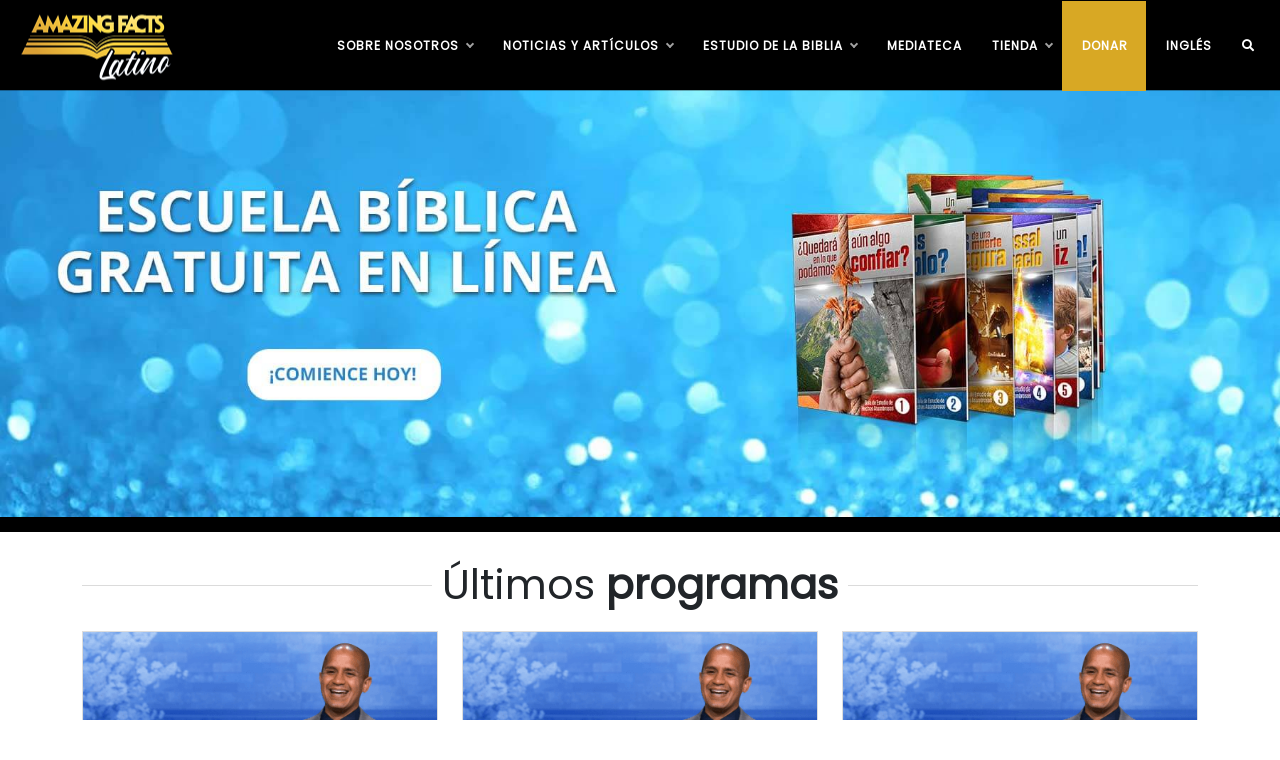

--- FILE ---
content_type: text/html; charset=utf-8
request_url: https://www.amazingfactslatino.org/
body_size: 13657
content:
<!DOCTYPE HTML PUBLIC "-//W3C//DTD HTML 4.0 Transitional//EN">
<html  lang="en-US" dir="ltr" xmlns="http://www.w3.org/1999/xhtml" xmlns:fb="http://ogp.me/ns/fb#">
<head id="Head"><meta content="text/html; charset=UTF-8" http-equiv="Content-Type" />
<script defer src="https://api.pirsch.io/pa.js" id="pianjs" data-code="VcK5jQTRLXVv0tdL4JHLUJfqeAFzNyny" data-domain="afacts.org:NeEJugAM7jJPBZNenwkEhlmxUJtcbegn" data-path-prefix="amazingfactslatino.org"></script><title>
	Amazing Facts Latino
</title><link href="/DependencyHandler.axd/87d43ac02d78a153ffba202ce7fb45a2/205/css" type="text/css" rel="stylesheet"/><link href="/DependencyHandler.axd/001fe8a43107e3124e9248d7f56ef319/205/css" media="print" type="text/css" rel="stylesheet"/><link href="/DependencyHandler.axd/a064ced2230ec2b8cbe53cd6575d1a5f/205/css" type="text/css" rel="stylesheet"/><meta property="og:site_name" content="Amazing Facts Latino"/>
<meta property="og:type" content="website" />
<meta property="og:image" content="http://manna.amazingfacts.org/amazingfacts/website/multiple/images/logos/amazing-facts-doug-batchelor.jpg" />
<meta property="og:title" content="Amazing Facts Latino" />
<meta property="og:description" content="¡El mensaje de Dios es nuestra misión!" />
<meta property="og:url" content="https://www.amazingfactslatino.org/" />
<link rel="canonical" href="https://www.amazingfactslatino.org/" /><meta charset="utf-8"><meta http-equiv="X-UA-Compatible" content="IE=edge"><meta name="theme-color" content="#ffffff"><meta name="viewport" content="width=device-width, initial-scale=1, minimum-scale=1.0, shrink-to-fit=no"><link rel="shortcut icon" href="https://manna.amazingfacts.org/amazingfacts/website/aflatino/images/favicon.ico" type="image/ico" /><link rel="canonical" href="https://www.amazingfactslatino.org" /><script defer src="https://manna.amazingfacts.org/amazingfacts/website/multiple/scripts/js/jquery-3.7.1.min.js"></script></head>
<body id="Body">

    <form method="post" action="/" id="Form" enctype="multipart/form-data">
<div class="aspNetHidden">
<input type="hidden" name="__EVENTTARGET" id="__EVENTTARGET" value="" />
<input type="hidden" name="__EVENTARGUMENT" id="__EVENTARGUMENT" value="" />
<input type="hidden" name="__VIEWSTATE" id="__VIEWSTATE" value="nXE5KGvoB/[base64]" />
</div>

<script type="text/javascript">
//<![CDATA[
var theForm = document.forms['Form'];
if (!theForm) {
    theForm = document.Form;
}
function __doPostBack(eventTarget, eventArgument) {
    if (!theForm.onsubmit || (theForm.onsubmit() != false)) {
        theForm.__EVENTTARGET.value = eventTarget;
        theForm.__EVENTARGUMENT.value = eventArgument;
        theForm.submit();
    }
}
//]]>
</script>


<script src="/WebResource.axd?d=pynGkmcFUV0VD0ueZSsYaZxTjBbCVCfMaRlY7cPKie8ODkTzo3m2GPh6hXY1&amp;t=638901284248157332" type="text/javascript"></script>


<script src="/ScriptResource.axd?d=NJmAwtEo3Irv-6DVcEzM91PkryINrZz_O5nlSuIdURgZiDzqR3l0bHanMcCQEWxeVZVzT5CqYeEZTGe5TE6qv4iT5wn2ga69PZ0wf7Mb2ylNX4YbWs2emKfItfkxTfECZStcBg2&amp;t=5c0e0825" type="text/javascript"></script>
<script src="/ScriptResource.axd?d=dwY9oWetJoKf02LJdx9FRJKZgNqPs-mhrQqehprE_-L_RDhQ34IH_F-mcTPU_y6oPTlA8lF2XvVT7J86VFx-0KUK_Rqn-v_mqQGzY5awICq3jSyYMfkP-RJkCNXAimtoC1AMsS9b6xZ5SHev0&amp;t=5c0e0825" type="text/javascript"></script>
<div class="aspNetHidden">

	<input type="hidden" name="__VIEWSTATEGENERATOR" id="__VIEWSTATEGENERATOR" value="CA0B0334" />
	<input type="hidden" name="__VIEWSTATEENCRYPTED" id="__VIEWSTATEENCRYPTED" value="" />
	<input type="hidden" name="__EVENTVALIDATION" id="__EVENTVALIDATION" value="35+k3uo7J3vI4oUZxAb3vuDaz+b+g2euw7dfb1cYbk1BbrjuzpTN0oVhBgkkhWWBpMYjNHOlILLnSktWyTjNsSUgdxQDJ426/9xFWTyv4FAII/6Q" />
</div><script src="/DependencyHandler.axd/3a053cc158c91d0745a4baf7261d9668/205/js" defer="true" type="text/javascript"></script><script src="/DependencyHandler.axd/f977a59399b2e72ad426f5e3fefaea43/205/js" type="text/javascript"></script>
<script type="text/javascript">
//<![CDATA[
Sys.WebForms.PageRequestManager._initialize('ScriptManager', 'Form', [], [], [], 5400, '');
//]]>
</script>

        
        
        <!--CDF(Css|/Portals/_default/skins/afaxspanish2022/af-styles.css|DnnPageHeaderProvider|100)-->
<!--CDF(Css|/Portals/_default/skins/afaxspanish2022/includes/animate.min.css|DnnPageHeaderProvider|100)-->
<!--CDF(Css|/Portals/_default/skins/afaxspanish2022/includes/bootstrap-513.min.css|DnnPageHeaderProvider|100)-->

<!--40Fingers Stylehelper Conditions Return True-->

	<div id="donateMenu" class="p-2 text-right font-weight-bold bg-black"><a href="https://give.amazingfacts.org/" class="text-light">DONAR</a></div>
	<div id="homepage" class="body">
		<!-- TOP NAVIGATION START -->
		<nav><!-- Header -->
<div id="siteNav" class="navik-header header-shadow header-dark navik-mega-menu mega-menu-fullwidth">
	<a class="text-decoration-none" href="#content" class="c2-206"><img loading="lazy" src="https://manna.amazingfacts.org/amazingfacts/website/multiple/images/extras/trans.png" height="0" border="0" alt="Skip Main Navigation" width="1"></a>
	<div class="containeraf">
		<!-- Navik header -->
		<div class="navik-header-container">
			
			<!--Logo-->
			<div class="logo" data-mobile-logo="https://manna.amazingfacts.org/amazingfacts/website/aflatino/images/AF-latino-logo.png" data-sticky-logo="https://manna.amazingfacts.org/amazingfacts/website/aflatino/images/AF-latino-logo.png">
				<a class="text-decoration-none" href="/"><img id="afLogo" src="https://manna.amazingfacts.org/amazingfacts/website/aflatino/images/AF-latino-logo.png" alt="logo" width="113" height="50" class="img-fluid" /></a>
			</div>
			
			<!-- Burger menu -->
			<div class="burger-menu">
				<div class="line-menu line-half first-line"></div>
				<div class="line-menu"></div>
				<div class="line-menu line-half last-line"></div>
			</div>

			<!--Navigation menu-->
			<nav class="navik-menu menu-caret submenu-top-border submenu-flip">
				<ul id="mMenu">
					<li class="mega-menu">
						<a class="text-decoration-none" href="/sobre-nosotros/historia-de-amazing-facts" class="enableToggle">SOBRE NOSOTROS</a>
						<ul>
							<li>
								<!-- Mega menu container -->
								<div class="makereadable mega-menu-container">
									<div class="row">
										<!-- Column -->
										<div class="col-md-4">
											<div class="mega-menu-box">
												<div class="mega-menu-thumbnail">
													<a class="text-decoration-none" href="/sobre-nosotros/biografia">
														<img loading="lazy" src="https://manna.amazingfacts.org/amazingfacts/website/amazingfacts/images/skin/2018/about-pastor-doug-v2.jpg"  alt="About Pastor Doug" title="About Pastor Doug" class="img-fluid" width="350" height="168">
													<span></span></a>
												</div>
												<h4 class="mega-menu-heading"><a class="text-decoration-none" href="/sobre-nosotros/biografia">SOBRE EL PASTOR DOUG</a></h4>
												<ul class="mega-menu-list">
													
													<li><a class="text-decoration-none" href="/sobre-nosotros/biografia">Biografía</a></li>
												</ul>
											</div>
										</div>
										
										<!-- Column -->
										<div class="col-md-4">
											<div class="mega-menu-box">
												<div class="mega-menu-thumbnail">
													<a class="text-decoration-none" href="/sobre-nosotros/historia-de-amazing-facts">
														<img loading="lazy" src="https://manna.amazingfacts.org/amazingfacts/website/amazingfacts/images/skin/2018/about-amazing-facts-v2.jpg"  alt="About Amazing Facts" title="About Amazing Facts" class="img-fluid" width="350" height="168">
													<span></span></a>
												</div>
												<h4 class="mega-menu-heading"><a class="text-decoration-none" href="/sobre-nosotros/historia-de-amazing-facts">SOBRE AMAZING FACTS</a></h4>
												<ul class="mega-menu-list">
													<li><a class="text-decoration-none" href="/sobre-nosotros/historia-de-amazing-facts">Historia de Amazing Facts</a></li>
													<li><a class="text-decoration-none" href="/sobre-nosotros/nuestras-creencias">Nuestras Creencias</a></li>
													<li><a class="text-decoration-none" href="/sobre-nosotros/nuestra-mision">Nuestra Misión</a></li>
												</ul>
											</div>
										</div>
										
										<!-- Column -->
										<div class="col-md-4">
											<div class="mega-menu-box">
												<div class="mega-menu-thumbnail">
													<a class="text-decoration-none" href="/sobre-nosotros/envienos-un-correo-electronico">
														<img loading="lazy" src="https://manna.amazingfacts.org/amazingfacts/website/amazingfacts/images/skin/2018/contact-amazing-facts-v2.jpg" alt="Contact Us" title="Contact Us" class="img-fluid" width="350" height="168">
													<span></span></a>
												</div>
												<h4 class="mega-menu-heading"><a class="text-decoration-none" href="/sobre-nosotros/envienos-un-correo-electronico">CONTÁCTENOS</a></h4>
												<ul class="mega-menu-list">
													<div><em class="fas fa-map-marker"></em>&nbsp;&nbsp;&nbsp;6615 Sierra College Blvd, Granite Bay, CA, 95746</div>
													<div class="pb-1 mega-1"><em class="fas fa-phone"></em>&nbsp;&nbsp;&nbsp;(916) 434-3880</div>
													<li><a class="text-decoration-none" href="/sobre-nosotros/envienos-un-correo-electronico">Envíenos un Correo Electrónico</a></li>
													<li><a class="text-decoration-none" href="/sobre-nosotros/comparta-su-testimonio">Comparta su Testimonio</a></li>
													<li><a class="text-decoration-none" href="/sobre-nosotros/envienos-sus-peticiones-de-oracion">Envíenos sus Peticiones de Oración</a></li>
													<li><a class="text-decoration-none" href="/sobre-nosotros/preguntas-biblicas">Envíenos sus preguntas Bíblicas</a></li>
												</ul>
											</div>
										</div>
									</div>
								</div>
							</li>
						</ul>
					</li>
					<li class="mega-menu">
						<a class="text-decoration-none" href="/noticias-y-articulos/vidas-transformadas" class="enableToggle">NOTICIAS Y ARTÍCULOS</a>
						<ul>
							<li>
								<!-- Mega menu container -->
								<div class="makereadable mega-menu-container">
									<div class="row">
										<!-- Column -->
										<div class="col-md-4">
											<div class="mega-menu-box">
												<h4 class="mega-menu-heading"><a class="text-decoration-none" href="#">ARTÍCULOS</a></h4>
												<div class="mega-menu-media">
													<a class="text-decoration-none" href="/noticias-y-articulos/vidas-transformadas">
														<div class="mega-menu-media-info">
															<h4 class="mega-menu-heading-normal">Vidas Transformadas</h4>
															<div class="mega-menu-desc">Historias conmovedoras de vidas impactadas por el ministerio.</div>
														</div>
													</a>
												</div>
											</div>
										</div>

										<!-- Column -->
										<div class="col-md-4">
											<div class="mega-menu-box">
												<h4 class="mega-menu-heading"><a class="text-decoration-none" href="#">RECURSOS</a></h4>
												<div class="mega-menu-media">
													<a class="text-decoration-none" href="/noticias-y-articulos/nuestros-otros-sitios-web">
														<div class="mega-menu-media-info">
															<h4 class="mega-menu-heading-normal">Nuestros otros sitios web</h4>
															<div class="mega-menu-desc">Acceso rápido a todos los sitios web bíblicos de Amazing Facts en inglés y en otros idiomas basados en la Biblia.</div>
														</div>
													</a>
												</div>
											</div>
										</div>
									</div>
								</div>
							</li>
						</ul>
					</li>
					<li class="mega-menu">
						<a class="text-decoration-none" href="/estudio-de-la-biblia/biblioteca-gratuita-de-libros" class="enableToggle">ESTUDIO DE LA BIBLIA</a>
						<ul>
							<li>
								<!-- Mega menu container -->
								<div class="makereadable mega-menu-container">
									<div class="row">
										<!-- Column -->
										<div class="col-md-4">
											<div class="mega-menu-box">
												<div class="mega-menu-thumbnail">
													<a class="text-decoration-none" href="/estudio-de-la-biblia/versiculo-del-dia">
														<img loading="lazy" src="https://manna.amazingfacts.org/amazingfacts/website/amazingfacts/images/skin/2018/Bible-school-v3.jpg" alt="Daily Devotional" title="Daily Devotional" class="img-fluid" width="350" height="168">
													</a>
												</div>
												<h4 class="mega-menu-heading"><a class="text-decoration-none" href="#">OBTENGA EL PAN DE CADA DÍA</a></h4>
											</div>
											
											<div class="mega-menu-box">
												<div class="mega-menu-media">
													<a class="text-decoration-none" href="/estudio-de-la-biblia/versiculo-del-dia">
														<div class="mega-menu-media-info">
															<h4 class="mega-menu-heading-normal">Versículo del día</h4>
															<div class="mega-menu-desc">¡Un pasaje inspirador de las Escrituras enviado a su correo electrónico todos los días!</div>
														</div>
													</a>
												</div>
											</div>
											
											<div class="mega-menu-box">
												<div class="mega-menu-media">
													<a class="text-decoration-none" href="/estudio-de-la-biblia/planes-de-lectura-de-la-biblia">
														<div class="mega-menu-media-info">
															<h4 class="mega-menu-heading-normal">Planes de lectura de la Biblia</h4>
															<div class="mega-menu-desc">Un plan de lectura con una guía para recorrer toda la Escritura en sólo un año, con días de recuperación incorporados y un segundo plan con más herramientas para profundizar en el estudio de la Biblia.</div>
														</div>
													</a>
												</div>
											</div>
										</div>
										
										<!-- Column -->
										<div class="col-md-4">
											<div class="mega-menu-box">
												<div class="mega-menu-thumbnail">
													<a class="text-decoration-none" href="/estudio-de-la-biblia/biblioteca-gratuita-de-libros">
														<img loading="lazy" src="https://manna.amazingfacts.org/amazingfacts/website/amazingfacts/images/skin/2018/free-book-library-v2.jpg"  alt="Free Book Library" title="Free Book Library" class="img-fluid" width="350" height="168">
													</a>
												</div>
												<h4 class="mega-menu-heading"><a class="text-decoration-none" href="#">DE LA MANO CON JESÚS</a></h4>
											</div>
											
											<ul class="mega-menu-list mega-1">
												<li><a class="text-decoration-none" href="/estudio-de-la-biblia/conoce-a-jesus">Conozca a Jesús</a></li>
												<!--<li><a class="text-decoration-none" href="/bible-study/gods-promises-in-the-bible">God's Promises</a></li>-->
											</ul>
											<ul class="mega-menu-list">
												<li><a class="text-decoration-none" href="/estudio-de-la-biblia/-esta-usted-de-luto">¿Está usted de luto?</a></li>
												<li><a class="text-decoration-none" href="/estudio-de-la-biblia/-son-sus-cargas-pesadas">¿Son sus cargas pesadas?</a></li>
												<li><a class="text-decoration-none" href="/estudio-de-la-biblia/-te-sientes-solo">¿Se siente solo?</a></li>
												<li><a class="text-decoration-none" href="/estudio-de-la-biblia/-tiene-problemas-con-la-culpa">¿Tiene problemas con la culpa?</a></li>
											</ul>
										</div>
										
										<!-- Column -->
										<div class="col-md-4">
											<div class="mega-menu-box">
												<div class="mega-menu-thumbnail">
													<a class="text-decoration-none" href="/estudio-de-la-biblia/guias-de-estudio-de-la-biblia">
														<img loading="lazy" src="https://manna.amazingfacts.org/amazingfacts/website/amazingfacts/images/skin/2018/Bible-study-guides-v2.jpg"  alt="Bible Study Guides" title="Bible Study Guides" class="img-fluid" width="350" height="168">
													</a>
												</div>
												<h4 class="mega-menu-heading"><a class="text-decoration-none" href="#">HERRAMIENTAS DE ESTUDIO</a></h4>
											</div>
											
											<div class="mega-menu-box">
												<div class="mega-menu-media">
													<div class="mega-menu-media-info">
														<a class="text-decoration-none" href="https://amazingbiblestudies.com/home/lg/es" target="_blank"><h4 class="mega-menu-heading-normal">Escuela bíblica gratuita en línea</h4></a>
														<div class="mega-menu-desc afradio">
															La escuela bíblica de Amazing Facts y Monumentos de la Profecía, de renombre mundial, le ayudarán a conocer la Palabra de Dios mejor que nunca. 
															<br>
															<div><a class="text-decoration-none" href="https://amazingbiblestudies.com/home/lg/es" target="_blank">Inscríbase en el curso en línea</a></div>
															<div><a class="text-decoration-none" href="https://amazingbiblestudies.com/by-mail/es" target="_blank">Inscríbase en el curso por correspondencia (Válido solamente para USA)</a></div>
														</div>
													</div>
												</div>
											</div>
											
											<div class="mega-menu-box d-none">
												<div class="mega-menu-media">
													<a class="text-decoration-none" href="/estudio-de-la-biblia/guias-de-estudio-de-la-biblia">
														<div class="mega-menu-media-info">
															<h4 class="mega-menu-heading-normal">Bible Study Guides</h4>
															<div class="mega-menu-desc">All 27 lessons of our popular Bible lesson series available at the click of your mouse.</div>
														</div>
													</a>
												</div>
											</div>
											
											<div class="mega-menu-box">
												<div class="mega-menu-media">
													<a class="text-decoration-none" href="/estudio-de-la-biblia/biblioteca-gratuita-de-libros">
														<div class="mega-menu-media-info">
															<h4 class="mega-menu-heading-normal">Biblioteca gratuita</h4>
															<div class="mega-menu-desc">Acceda a docenas de libros bíblicos temáticos de Amazing Facts del pastor Doug y otros.</div>
														</div>
													</a>
												</div>
											</div>
										</div>
									</div>
								</div>
							</li>
						</ul>
					</li>
					<li class="mega-menu">
						<a class="text-decoration-none" href="/mediateca">Mediateca</a>
						<!--<ul>
							<li>
								<div class="makereadable mega-menu-container">
									<div class="row">
										<div class="col-md-4">
											<div class="mega-menu-box">
												<div class="mega-menu-media">
													<a class="text-decoration-none" onclick="gtag('event', 'Media Library', { 'event_category': 'Menu Click', 'event_label': 'Amazing Facts with Doug Batchelor'});" href="/recursos-gratis/amazing-facts-with-doug-batchelor">
														<div class="mega-menu-media-info">
															<h4 class="mega-menu-heading-normal">Amazing Facts with Doug Batchelor</h4>
															<div class="mega-menu-desc">Nuestro programa principal presenta los mensajes informativos e inspiradores del pastor Doug y más.</div>
														</div>
													</a>
												</div>
											</div>
										</div>

										<div class="col-md-4">
											<div class="mega-menu-box">
												<div class="mega-menu-media">
													<a class="text-decoration-none" onclick="gtag('event', 'Media Library', {'event_category': 'Menu Click', 'event_label': 'All Archived Programs'});" href="/recursos-gratis/todos-los-programas-archivados">
														<div class="mega-menu-media-info">
															<h4 class="mega-menu-heading-normal"><em class="fas fa-archive"></em>Todos los programas archivados</h4>
															<div class="mega-menu-desc">Acceso a nuestras series de sermones en un lugar fácil de usar y de buscar. El Pr. Doug Batchelor y el Pr. Carlos Muñoz lo llevará a un estudio profundo de la biblia que impactará su vida.</div>
														</div>
													</a>
												</div>
											</div>
										</div>
									</div>
								</div>
							</li>
						</ul>-->
					</li>
					<!--<li class="mega-menu makeYellow" class="enableToggle">
						<a class="text-decoration-none" href="https://give.amazingfacts.org/p-1-reach-a-life-for-christ.aspx?amount=0&source=dml" target="_blank">DONAR&nbsp;&nbsp;</a>
						<ul>
							<li>
								<div class="makereadable mega-menu-container">
									<div class="row">
										<div class="col-md-4">
											<div class="mega-menu-box" id="ieframe">
												<div class="mega-menu-thumbnail">
													<a class="text-decoration-none" onclick="gtag('event', 'Donate Online', {'event_category': 'Menu Image Click', 'event_label': 'Latest Opportunities'});" href="/news-and-features/from-pastor-doug/authenticationtoken/878cdf7b-0000-0000-b26d-263b09892bf7/authenticationredirecturl/p-1-reach-a-life-for-christ/source/dmn">
														<img loading="lazy" src="https://www.amazingfacts.org/portals/0/menuimages/latest-ministry-newsletter.jpg"  alt="Ministry Newsletter" title="Ministry Newsletter" class="img-fluid" width="350" height="168">
													</a>
												</div>
												<h4 class="mega-menu-heading"><a class="text-decoration-none" href="/donate-online/ways-to-give">FORMAS DE DAR</a></h4>
												<ul class="mega-menu-list">
													<li class="mega-2"><a class="text-decoration-none" class="text-white" onclick="gtag('event', 'Donate Online', { 'event_category': 'Menu Click', 'event_label': 'Donate Now! - Our Greatest Need'});" href="https://give.amazingfacts.org/p-1-reach-a-life-for-christ.aspx?amount=0&source=dmn">&nbsp;¡Done ahora!</a></li>
													<li><a class="text-decoration-none" onclick="gtag('event', 'Donate Online', {'event_category': 'Menu Click', 'Donate By Program'});" href="https://give.amazingfacts.org/projects.aspx?categoryID=52&source=dmn" target="_blank">Donación por proyecto</a></li>
												</ul>
											</div>
										</div>
										
										<div class="col-md-4">
											<div class="mega-menu-box">
												<div class="mega-menu-thumbnail">
													<a class="text-decoration-none" onclick="gtag('event', 'Donate Online', {'event_category': 'Menu Image Click', 'event_label': 'Partners In Evangelism'});" href="https://www.amazingfacts.org/noticias-y-articulos/vidas-transformadas">
														<img loading="lazy" src="https://www.amazingfacts.org/portals/0/menuimages/latest-changed-lives-testimony.jpg" alt="Changed Lives Testimony" title="Changed Lives Testimony" class="img-fluid" width="350" height="168">
													</a>
												</div>
												<h4 class="mega-menu-heading"><a class="text-decoration-none" href="/donar/vidas-cambiadas-videos">IMPACTO DE LAS DONACIONES</a></h4>
											</div>
											
											<div class="mega-menu-box">
												<div class="mega-menu-media">
													<a class="text-decoration-none" onclick="gtag('event', 'Donate Online', {'event_category': 'Menu Click', 'event_label': 'Changed Lives (Videos)'});" href="/donar/vidas-cambiadas-videos">
														<div class="mega-menu-media-info">
															<h4 class="mega-menu-heading-normal">Vidas cambiadas (vídeos)</h4>
															<div class="mega-menu-desc">Vea cómo sus donaciones cambiaron otra vida.</div>
														</div>
													</a>
												</div>
											</div>
										</div>
									</div>
								</div>
							</li>
						</ul>
					</li>-->
					<li class="mega-menu">
						<a class="text-decoration-none" href="https://www.afbookstore.com/" target="_blank" class="enableToggle">TIENDA</a>
						<ul>
							<li>
								<div class="makereadable mega-menu-container">
									<div class="row">
										
										<div class="col-md-4">
											<h4 class="mega-menu-heading"><a class="text-decoration-none" href="https://www.afbookstore.com/collections/spanish" target="_blank">Visite AFBookstore.com</a></h4>
											<div class="mega-menu-box">
												<div class="mega-menu-media">
													<a class="text-decoration-none" href="/tienda/descargas-digitales">
														<div class="mega-menu-media-info">
															<h4 class="mega-menu-heading-normal">Descargas Digitales</h4>
															<div class="mega-menu-desc">&nbsp;</div>
														</div>
													</a>
												</div>
											</div>
											
											<div class="mega-menu-box">
												<div class="mega-menu-media">
													<a class="text-decoration-none" href="/tienda/compra-tu-libro-fisico">
														<div class="mega-menu-media-info">
															<h4 class="mega-menu-heading-normal">Compra tu libro Físico</h4>
															<div class="mega-menu-desc">&nbsp;</div>
														</div>
													</a>
												</div>
											</div>
											
											<div class="mega-menu-box">
												<div class="mega-menu-media">
													<a class="text-decoration-none" href="/tienda/libros-del-pastor-doug">
														<div class="mega-menu-media-info">
															<h4 class="mega-menu-heading-normal">Libros del Pastor Doug</h4>
															<div class="mega-menu-desc">Descubre todos los libros informativos e inspiradores del orador y presidente de Amazing Facts.</div>
														</div>
													</a>
												</div>
											</div>
										</div>
										
										<div class="col-md-4">
											<div class="mega-menu-box">
												<div class="mega-menu-media">
													<a class="text-decoration-none" href="/tienda/materiales-para-compartir">
														<div class="mega-menu-media-info">
															<h4 class="mega-menu-heading-normal">Materiales para compartir</h4>
															<div class="mega-menu-desc">Testifique a sus amigos y familiares con estos poderosos recursos sobre una amplia variedad de temas bíblicos.</div>
														</div>
													</a>
												</div>
											</div>

											<div class="mega-menu-box">
												<div class="mega-menu-media">
													<a class="text-decoration-none" href="/tienda/productos-para-ninos">
														<div class="mega-menu-media-info">
															<h4 class="mega-menu-heading-normal">Productos para niños</h4>
															<div class="mega-menu-desc">Productos que atraerán a los jóvenes y a los jóvenes de corazón..</div>
														</div>
													</a>
												</div>
											</div>
										
											<div class="mega-menu-box">
												<div class="mega-menu-media">
													<a class="text-decoration-none" href="/tienda/biblias">
														<div class="mega-menu-media-info">
															<h4 class="mega-menu-heading-normal">Biblias</h4>
															<div class="mega-menu-desc">Profundice en la Palabra y conviértase en un experto en la Biblia con la línea de Biblias de estudio de Amazing Facts y más.</div>
														</div>
													</a>
												</div>
											</div>
										</div>
										
										<div class="col-md-4">
											<div class="mega-menu-box">
												<div class="mega-menu-media">
													<a class="text-decoration-none" href="/tienda/articulos-en-liquidacion">
														<div class="mega-menu-media-info">
															<h4 class="mega-menu-heading-normal">Artículos en liquidación</h4>
															<div class="mega-menu-desc">¡Estas ofertas de increíbles recursos bíblicos y de testificación no durarán mucho tiempo! Consigue el tuyo antes de que se agoten las existencias.</div>
														</div>
													</a>
												</div>
											</div>
										</div>
									</div>
								</div>
							</li>
						</ul>
					</li>
					<!--<li class="makeYellow pe-2"><a class="text-decoration-none" href="#" data-tags="srcAFLWEB" data-formId="28147">Donar</a></li>-->
					<li class="makeYellow pe-2"><a class="text-decoration-none" href="/donar/regala-hoy">Donar</a></li>
					<li><a class="text-decoration-none" href="https://www.amazingfacts.org/" target="_blank">INGLÉS</a></li>
					<li id="sitesearch"><a class="text-decoration-none" href="/busqueda-de-sitio" class="mega-3" title="Búsqueda de sitio"><em class="fas fa-search"></em></a></li>
				</ul>
			</nav>
		</div>
	</div>
	<a class="text-decoration-none" name="content"></a>
</div>
</nav>
		<!-- TOP NAVIGATION END -->
		
		<div role="main" class="main">
			<!-- MAIN BANNER START -->
			<div class="slider-container light rev_slider_wrapper sl1">
				<nav><div id="dnn_SliderPane"><div class="DnnModule DnnModule-DNNCorpRazorHost DnnModule-441">
<div class="DNNContainer_noTitle">
	<div id="dnn_ctr441_ContentPane"><!-- Start_Module_441 --><div id="dnn_ctr441_ModuleContent" class="DNNModuleContent ModDNNCorpRazorHostC">
	<div class="bg11"></div>
<div class="bg18"><center>
	<a href="https://amazingbiblestudies.com/home/lg/es" target="_blank"><img class="img-fluid BnrMax" src="https://manna.amazingfacts.org/amazingfacts/website/aflatino/images/bible-studies-latino-1800x600.jpg" alt="Escuela Bíblica: Básica y Profecías" title="Escuela Bíblica: Básica y Profecías" width="1800" height="600"><img src="https://manna.amazingfacts.org/amazingfacts/website/aflatino/images/bible-studies-latino-775x725.jpg" class="img-fluid BnrMobile" alt="Escuela Bíblica: Básica y Profecías" title="Escuela Bíblica: Básica y Profecías" width="700" height="1000"></a>
</center></div>
<div class="bg19"></div>
</div><!-- End_Module_441 --></div>
	<div class="clear"></div>
</div>
</div></div></nav>
			</div>
			<!-- MAIN BANNER END -->

			
			<!-- LATEST BROADCASTS START -->
			<br><div>
				<div id="dnn_LatestProgramsPane"><div class="DnnModule DnnModule-DNNCorpRazorHost DnnModule-472"><div id="dnn_ctr472_ContentPane"><!-- Start_Module_472 --><div id="dnn_ctr472_ModuleContent" class="DNNModuleContent ModDNNCorpRazorHostC">
	
<section class="section-default mt-none mb-none">
    <div class="container">
        <div class="row">
            <div class="col-md-12">
                <div class="heading heading-border heading-middle-border heading-middle-border-center">
					<h1>Últimos <strong>programas</strong></h1>
				</div>
                <div class="row mt-lg d-flex">
				<div class="col-md-4 pb-xlg">
					<div class="appear-animation restaurant h-100" data-appear-animation="fadeIn" data-appear-animation-delay="300">
						<div class="thumb-info thumb-info-no-zoom thumb-info-custom mb-xl center h-100">
							<a href="/mediateca/media/e/27407/t/a-imagen-y-semejanza-de-dios"><img src="https://manna.amazingfacts.org/amazingfacts/website/medialibrary/images/collections/AFCM_2022_09_Thumbnail_V4_443x295.png" class="img-responsive" alt="A Imagen y Semejanza de Dios" title="Watch A Imagen y Semejanza de Dios" width="442" height="295"></a>
							<span class="thumb-info-caption">
								<span class="thumb-info-caption-text">
						<div class="mnh">
							<div>
								<h3 class="mt-xs">A Imagen y Semejanza de Dios</h3>
							</div>
						</div>
						<p>A Imagen y Semejanza de Dios</p>
						<a class="btn btn-primary mt-md" href="/mediateca/media/e/27407/t/a-imagen-y-semejanza-de-dios">Ver ahora
							<em class="fas fa-long-arrow-alt-right"></em>
						</a>
					</span>
							</span>
						</div>
					</div>
				</div>
				<div class="col-md-4 pb-xlg">
					<div class="appear-animation restaurant h-100" data-appear-animation="fadeIn" data-appear-animation-delay="300">
						<div class="thumb-info thumb-info-no-zoom thumb-info-custom mb-xl center h-100">
							<a href="/mediateca/media/e/27391/t/el-santuario-en-apocalipsis"><img src="https://manna.amazingfacts.org/amazingfacts/website/medialibrary/images/collections/AFCM_2022_09_Thumbnail_V4_443x295.png" class="img-responsive" alt="El Santuario en Apocalipsis" title="Watch El Santuario en Apocalipsis" width="442" height="295"></a>
							<span class="thumb-info-caption">
								<span class="thumb-info-caption-text">
						<div class="mnh">
							<div>
								<h3 class="mt-xs">El Santuario en Apocalipsis</h3>
							</div>
						</div>
						<p>Somos los &#250;nicos en toda la creaci&#243;n de Dios, que tendremos el privilegio y el honor de ser coherederos y copart&#237;cipes con &#201;l en Su reino. En este episodio de “Amazing Facts Latino con Carlos Mu&#241;oz”, siguiremos estudiando sobre el Santuario Santo!</p>
						<a class="btn btn-primary mt-md" href="/mediateca/media/e/27391/t/el-santuario-en-apocalipsis">Ver ahora
							<em class="fas fa-long-arrow-alt-right"></em>
						</a>
					</span>
							</span>
						</div>
					</div>
				</div>
				<div class="col-md-4 pb-xlg">
					<div class="appear-animation restaurant h-100" data-appear-animation="fadeIn" data-appear-animation-delay="300">
						<div class="thumb-info thumb-info-no-zoom thumb-info-custom mb-xl center h-100">
							<a href="/mediateca/media/e/27393/t/la-guerra-de-las-simientes"><img src="https://manna.amazingfacts.org/amazingfacts/website/medialibrary/images/collections/AFCM_2022_09_Thumbnail_V4_443x295.png" class="img-responsive" alt="La Guerra de las Simientes" title="Watch La Guerra de las Simientes" width="442" height="295"></a>
							<span class="thumb-info-caption">
								<span class="thumb-info-caption-text">
						<div class="mnh">
							<div>
								<h3 class="mt-xs">La Guerra de las Simientes</h3>
							</div>
						</div>
						<p>&#191;Qu&#233; es el sello de Dios? &#191;Qu&#233; es la marca de la bestia?  Estudie con nosotros y empiece a diferenciar el origen y los rastros de cada se&#241;a.  Dios ha hecho todo lo posible para proteger a Su Linaje, nos toca a nosotros escoger a cu&#225;l lado pertenecer.</p>
						<a class="btn btn-primary mt-md" href="/mediateca/media/e/27393/t/la-guerra-de-las-simientes">Ver ahora
							<em class="fas fa-long-arrow-alt-right"></em>
						</a>
					</span>
							</span>
						</div>
					</div>
				</div>
                </div>
            </div>
        </div>
    </div>
</section>
</div><!-- End_Module_472 --></div>
</div></div>
			</div>
			<!-- LATEST BROADCASTS END -->

			
			<div id="dnn_ContentPane" class="pt-4"><div class="DnnModule DnnModule-DNNCorpRazorHost DnnModule-473"><div id="dnn_ctr473_ContentPane"><!-- Start_Module_473 --><div id="dnn_ctr473_ModuleContent" class="DNNModuleContent ModDNNCorpRazorHostC">
	<div class="row featured-boxes-full featured-boxes-full-scale g-0">
	<div class="col-md-4">
		<a href="/sobre-nosotros/biografia" title="Who Is Doug Batchelor?"><img src="https://manna.amazingfacts.org/amazingfacts/website/aflatino/images/Spanish_Doug.jpg" class="img-fluid" alt="Who Is Pastor Doug?" title="Who Is Pastor Doug?" width="540" height="300" data-appear-animation="fadeInUp" data-appear-animation-delay="300"></a>
	</div>
	<div class="col-md-4">
		<a href="https://amazingbiblestudies.com/home/lg/es" target="_blank" title="Sign up for our Free Online Bible School">
			<img src="https://manna.amazingfacts.org/amazingfacts/website/aflatino/images/Spanish_Bible_School.jpg" class="img-fluid" alt="Free Online Bible School" title="Free Online Bible School" width="540" height="300" data-appear-animation="fadeInUp" data-appear-animation-delay="900">
		</a>
	</div>
	<div class="col-md-4">
		<a href="/estudio-de-la-biblia/versiculo-del-dia" title="Subscribe to receive our verse of the day to your inbox">
			<img src="https://manna.amazingfacts.org/amazingfacts/website/aflatino/images/Spanish_Bible.jpg" class="img-fluid" alt="Sign up for the Verse of the Day" title="Sign up for the Verse of the Day" width="540" height="300" data-appear-animation="fadeInUp" data-appear-animation-delay="1200">
		</a>
	</div>
</div>
</div><!-- End_Module_473 --></div>
</div></div>
			
			
			<!-- FEATURED PRODUCT START -->
			<div class="d-none">
				<div id="dnn_FeaturedProductPane"><div class="DnnModule DnnModule-DNNCorpRazorHost DnnModule-474"><div id="dnn_ctr474_ContentPane"><!-- Start_Module_474 --><div id="dnn_ctr474_ModuleContent" class="DNNModuleContent ModDNNCorpRazorHostC">
	
<section id="FeaturedProduct" class="section section-default mt-none mb-none">
</section>
</div><!-- End_Module_474 --></div>
</div></div>
			</div>
			<!-- FEATURED PRODUCT END -->
				

			<!-- CHANGED LIVES TESTIMONIES START -->
			<div class="pt-5">
				<div id="dnn_ChangedLivesPane"><div class="DnnModule DnnModule-DNNCorpRazorHost DnnModule-443">
<div class="DNNContainer_noTitle">
	<div id="dnn_ctr443_ContentPane"><!-- Start_Module_443 --><div id="dnn_ctr443_ModuleContent" class="DNNModuleContent ModDNNCorpRazorHostC">
	
<div class="heading heading-border heading-middle-border heading-middle-border-center">
    <h2>Testimonios de <strong>Vidas Transformadas</strong></h2>
</div>
<div id="testimonies" class="owl-carousel full-width show-nav-hover" data-plugin-options="{'items': 5, 'loop': false, 'nav': true, 'dots': false}">
	<div>
        <div class="portfolio-list sort-destination full-width">
            <div class="portfolio-item">
                <a href="/noticias-y-articulos/vidas-transformadas/testimonio/la-busqueda-de-la-verdad">
                    <div>
                        <div class="thumb-info-box-af">
                            <img alt='Darins testimony' src="https://manna.amazingfacts.org/amazingfacts/website/amazingfacts/images/vidastransformadas/darin-square.jpg" class="img-responsive img-circle mb-md" width="250" height="250" />
                            <div class="thumb-info-content">
                                <div class="thumb-description">
                                    <h4 class="thumb-info-name tac">Darin</h4>
                                </div>
                            </div>
                        </div>
                    </div>
                </a>
            </div>
        </div>
    </div>
	<div>
        <div class="portfolio-list sort-destination full-width">
            <div class="portfolio-item">
                <a href="/noticias-y-articulos/vidas-transformadas/testimonio/reclamado-por-la-asombrosa-gracia-de-dios-">
                    <div>
                        <div class="thumb-info-box-af">
                            <img alt='Rauls testimony' src="https://manna.amazingfacts.org/amazingfacts/website/amazingfacts/images/vidastransformadas/raul-square.jpg" class="img-responsive img-circle mb-md" width="250" height="250" />
                            <div class="thumb-info-content">
                                <div class="thumb-description">
                                    <h4 class="thumb-info-name tac">Raul</h4>
                                </div>
                            </div>
                        </div>
                    </div>
                </a>
            </div>
        </div>
    </div>
	<div>
        <div class="portfolio-list sort-destination full-width">
            <div class="portfolio-item">
                <a href="/noticias-y-articulos/vidas-transformadas/testimonio/luz-en-la-oscuridad">
                    <div>
                        <div class="thumb-info-box-af">
                            <img alt='Kies testimony' src="https://manna.amazingfacts.org/amazingfacts/website/amazingfacts/images/vidastransformadas/kie-square.jpg" class="img-responsive img-circle mb-md" width="250" height="250" />
                            <div class="thumb-info-content">
                                <div class="thumb-description">
                                    <h4 class="thumb-info-name tac">Kie</h4>
                                </div>
                            </div>
                        </div>
                    </div>
                </a>
            </div>
        </div>
    </div>
	<div>
        <div class="portfolio-list sort-destination full-width">
            <div class="portfolio-item">
                <a href="/noticias-y-articulos/vidas-transformadas/testimonio/una-persona-completamente-nueva">
                    <div>
                        <div class="thumb-info-box-af">
                            <img alt='Brads testimony' src="https://manna.amazingfacts.org/amazingfacts/website/amazingfacts/images/vidastransformadas/brad-square.jpg" class="img-responsive img-circle mb-md" width="250" height="250" />
                            <div class="thumb-info-content">
                                <div class="thumb-description">
                                    <h4 class="thumb-info-name tac">Brad</h4>
                                </div>
                            </div>
                        </div>
                    </div>
                </a>
            </div>
        </div>
    </div>
	<div>
        <div class="portfolio-list sort-destination full-width">
            <div class="portfolio-item">
                <a href="/noticias-y-articulos/vidas-transformadas/testimonio/congelado-para-matar----derretido-por-cristo-">
                    <div>
                        <div class="thumb-info-box-af">
                            <img alt='Michaels testimony' src="https://manna.amazingfacts.org/amazingfacts/website/amazingfacts/images/vidastransformadas/michael-square.jpg" class="img-responsive img-circle mb-md" width="250" height="250" />
                            <div class="thumb-info-content">
                                <div class="thumb-description">
                                    <h4 class="thumb-info-name tac">Michael</h4>
                                </div>
                            </div>
                        </div>
                    </div>
                </a>
            </div>
        </div>
    </div>
	<div>
        <div class="portfolio-list sort-destination full-width">
            <div class="portfolio-item">
                <a href="/noticias-y-articulos/vidas-transformadas/testimonio/el-descubrimiento-de-un-dios-razonable">
                    <div>
                        <div class="thumb-info-box-af">
                            <img alt='Cyrils testimony' src="https://manna.amazingfacts.org/amazingfacts/website/amazingfacts/images/vidastransformadas/cyril-square.jpg" class="img-responsive img-circle mb-md" width="250" height="250" />
                            <div class="thumb-info-content">
                                <div class="thumb-description">
                                    <h4 class="thumb-info-name tac">Cyril</h4>
                                </div>
                            </div>
                        </div>
                    </div>
                </a>
            </div>
        </div>
    </div>
	<div>
        <div class="portfolio-list sort-destination full-width">
            <div class="portfolio-item">
                <a href="/noticias-y-articulos/vidas-transformadas/testimonio/una-nueva-perspectiva">
                    <div>
                        <div class="thumb-info-box-af">
                            <img alt='Dees testimony' src="https://manna.amazingfacts.org/amazingfacts/website/amazingfacts/images/vidastransformadas/dee-casper-square.jpg" class="img-responsive img-circle mb-md" width="250" height="250" />
                            <div class="thumb-info-content">
                                <div class="thumb-description">
                                    <h4 class="thumb-info-name tac">Dee</h4>
                                </div>
                            </div>
                        </div>
                    </div>
                </a>
            </div>
        </div>
    </div>
</div>

</div><!-- End_Module_443 --></div>
	<div class="clear"></div>
</div>
</div></div>
			</div>
			<!-- CHANGED LIVES TESTIMONIES END -->

			
			<!-- FEATURED WEBSITES START -->
			<div>
				<div id="dnn_FeaturedWebsitesPane"><div class="DnnModule DnnModule-DNNCorpRazorHost DnnModule-471"><div id="dnn_ctr471_ContentPane"><!-- Start_Module_471 --><div id="dnn_ctr471_ModuleContent" class="DNNModuleContent ModDNNCorpRazorHostC">
	<section id="FeaturedWebsites" class="section section-default mt-none mb-none">
    <div class="container">
        <div class="row">
            <div class="col-md-12">
                <div class="heading heading-border heading-middle-border heading-middle-border-center">
                    <h2>Sitios
                        <strong>Web Destacados</strong>
                    </h2>
                </div>
                <div class="row mt-lg d-flex">
                    <div class="col-md-4 pb-xlg">
                        <div class="appear-animation restaurant h-100" data-appear-animation="fadeIn" data-appear-animation-delay="600">
                            <div class="thumb-info thumb-info-no-zoom thumb-info-custom mb-xl center h-100">
                                <a href="https://www.prophecycountdown.tv/spanish" target="_blank"><img src="https://manna.amazingfacts.org/amazingfacts/website/multiple/images/screenshots/pc-spanish.webp" class="img-responsive" width="450" height="300" alt="EL RELOJ PROFÉTICO" title="Visit EL RELOJ PROFÉTICO"></a>
                                <span class="thumb-info-caption">
                                    <div class="thumb-info-caption-text">
                                        <h4 class="mb-md mt-xs">EL RELOJ PROFÉTICO</h4>
                                        <p>Nuestro sitio web sobre el universo bíblico</p>
                                        <a class="btn btn-primary mt-md" href="https://www.prophecycountdown.tv/spanish" target="_blank">Visite Ahora
                                            <em class="fas fa-long-arrow-alt-right"></em>
                                        </a>
                                    </div>
                                </span>
                            </div>
                        </div>
                    </div>
					<div class="col-md-4 pb-xlg">
                        <div class="appear-animation restaurant h-100" data-appear-animation="fadeIn" data-appear-animation-delay="300">
                            <div class="thumb-info thumb-info-no-zoom thumb-info-custom mb-xl center h-100">
                                <a href="https://www.prophecyodyssey.com/spanish" target="_blank"><img src="https://manna.amazingfacts.org/amazingfacts/website/multiple/images/screenshots/prophecy-odyssey-spanish.webp" class="img-responsive" width="450" height="300" alt="ODISEA DE LA PROFECÍA" title="Visit Panorama de la Profecía"></a>
                                <span class="thumb-info-caption">
                                    <div class="thumb-info-caption-text">
                                        <h4 class="mb-md mt-xs">ODISEA DE LA PROFECÍA</h4>
                                        <p>Descubrirá que nunca ha habido un momento más importante para estudiar la profecía bíblica que hoy.</p>
                                        <a class="btn btn-primary mt-md" href="https://www.prophecyodyssey.com/spanish" target="_blank">Visite Ahora
                                            <em class="fas fa-long-arrow-alt-right"></em>
                                        </a>
                                    </div>
                                </span>
                            </div>
                        </div>
                    </div>
                </div>
            </div>
        </div>
    </div>
</section>

</div><!-- End_Module_471 --></div>
</div></div>
			</div>
			<!-- FEATURED WEBSITES END -->
			
			
			<footer id="footer" class="m-0 custom-background-color-1">
				<!-- FOOTER PANES START -->
				<div class="container">
					<div class="row">
						<div class="col-lg-4">
							<div id="dnn_FooterLeftPane"><div class="DnnModule DnnModule-DNN_HTML DnnModule-492 DnnVersionableControl"><div id="dnn_ctr492_ContentPane"><!-- Start_Module_492 --><div id="dnn_ctr492_ModuleContent" class="DNNModuleContent ModDNNHTMLC">
	<div id="dnn_ctr492_HtmlModule_lblContent" class="Normal normalCheckBox">
	<center><a href="https://amazingbiblestudies.com/home/lg/es" target="_blank"><img src="https://manna.amazingfacts.org/amazingfacts/website/aflatino/images/spanish-storacles.jpg" alt="Sign up for Bible School in Spanish" class="img-fluid" width="350" height="350"></a></center>
</div>

</div><!-- End_Module_492 --></div>
</div></div>
						</div>
						<div class="col-lg-4">
							<div id="dnn_FooterMiddlePane" class="pt-3"><div class="DnnModule DnnModule-DNN_HTML DnnModule-491 DnnVersionableControl"><div id="dnn_ctr491_ContentPane"><!-- Start_Module_491 --><div id="dnn_ctr491_ModuleContent" class="DNNModuleContent ModDNNHTMLC">
	<div id="dnn_ctr491_HtmlModule_lblContent" class="Normal normalCheckBox">
	<h3 class="blog_title">Páginas web destacadas</h3> <ul class="list list-icons list-primary list-borders"> <!--<li> <em class="fa fa-caret-right"></em> <a href="/redes-sociales">Redes Sociales</a> </li>--> <li> <em class="fa fa-caret-right"></em> <a href="/mediateca">Mediateca</a> </li> <li> <em class="fa fa-caret-right"></em> <a href="/mediateca/ofertas-gratuitas">Ofertas gratuitas</a> </li> <li> <em class="fa fa-caret-right"></em> <a href="/estudio-de-la-biblia/biblioteca-gratuita-de-libros">Biblioteca gratuita</a> </li> <li> <em class="fa fa-caret-right"></em> <a href="/estudio-de-la-biblia/guias-de-estudio-de-la-biblia">Guías de estudio de la Biblia</a> </li> <li> <em class="fa fa-caret-right"></em> <a href="/estudio-de-la-biblia/monumentos-de-la-profecia">Monumentos de la Profecía</a> </li> <li> <em class="fa fa-caret-right"></em> <a href="/estudio-de-la-biblia/versiculo-del-dia">Versículo del día</a> </li> <li> <em class="fa fa-caret-right"></em> <a href="/estudio-de-la-biblia/planes-de-lectura-de-la-biblia">Planes de lectura de la Biblia</a> </li></ul>
</div>

</div><!-- End_Module_491 --></div>
</div></div>
						</div>
						<div class="col-lg-4">
							<div id="dnn_FooterRightPane" class="pt-3"><div class="DnnModule DnnModule-DNN_HTML DnnModule-493 DnnVersionableControl"><div id="dnn_ctr493_ContentPane"><!-- Start_Module_493 --><div id="dnn_ctr493_ModuleContent" class="DNNModuleContent ModDNNHTMLC">
	<div id="dnn_ctr493_HtmlModule_lblContent" class="Normal normalCheckBox">
	<h3 class="blog_title">Otros sitios web</h3> <div class="h-25 row"> <div class="col-md-4"><h4 class="mb-sm"><a href="https://www.sabadoBiblico.com/" target="_blank">Sábado<br>bíblico</a></h4></div> <div class="col-md-8"> <a href="https://www.sabadoBiblico.com/" target="_blank"> <img loading="lazy" alt="Visitar Sábado bíblico" title="Visitar Sábado bíblico" width="450" height="300" src="https://manna.amazingfacts.org/amazingfacts/website/multiple/images/screenshots/Sabado-Biblico-large.jpg" class="img-fluid"> </a> </div> </div> <hr class="solid"> <div class="h-25 row"> <div class="col-md-4"><h4 class="mb-sm"><a href="https://www.universoBiblico.com/" target="_blank">Universo<br>bíblico</a></h4></div> <div class="col-md-8"> <a href="https://www.universoBiblico.com/" target="_blank"> <img loading="lazy" alt="Visitar Universo bíblico" title="Visitar Universo bíblico" width="450" height="300" src="https://manna.amazingfacts.org/amazingfacts/website/multiple/images/screenshots/universo-Biblico-large.jpg" class="img-fluid"> </a> </div> </div>
</div>

</div><!-- End_Module_493 --></div>
</div></div>
						</div>
					</div>
				</div>
				<!-- FOOTER PANES END -->
				
				
				<!-- SUB FOOTER START -->
				<div class="footer-copyright">
	<div class="container">
		<div class="row">
			<div class="col-md-4">
				<span class="copyright">©</span>
				<span class="copyright">Amazing Facts Latino<br>6615 Sierra College Blvd<br>Granite Bay, CA 95746</span>
			</div>
			<div class="col-md-6 text-center text-light">
				Amazing Facts Latino es una organización sin fines de lucro 501(c)3<br>
				Teléfono #(916) 434-3880&nbsp; | &nbsp;TIN# 82-2966470<br>
				<!--<a class="terms" href="/about-us/terms-of-use">Terms Of Use</a>
				<a class="privacy" href="/about-us/privacy-statement">&nbsp; | &nbsp;Privacy Statement</a>-->
				<a class="text-light" href="mailto:info@amazingfacts.org">&nbsp; | &nbsp;info@amazingfacts.org</a>
			</div>
			<div class="col-md-2">
			</div>
		</div>
	</div>
</div>

<p id="back-top" class="g-10">
	<a href="#top" title="Back to Top"><img id="backToTop" src="https://manna.amazingfacts.org/amazingfacts/website/medialibrary/images/extras/back-to-top-small.jpg" width="50" height="50" border="0" alt="Back To Top" title="Back To Top"></a>
</p>
<!-- BACK TO TOP ARROW END -->

<hidden id="actionFlag" value="play">


<!-- Google tag (gtag.js) -->
<script async src="https://www.googletagmanager.com/gtag/js?id=G-F1W1S2P33R"></script>
<script>
  window.dataLayer = window.dataLayer || [];
  function gtag(){dataLayer.push(arguments);}
  gtag('js', new Date());

  gtag('config', 'G-F1W1S2P33R');
</script>
	
<!-- Matomo -->
<script>
  var _paq = window._paq = window._paq || [];
  /* tracker methods like "setCustomDimension" should be called before "trackPageView" */
  _paq.push(['trackPageView']);
  _paq.push(['enableLinkTracking']);
  (function() {
    var u="//stats.amazingfacts.org/";
    _paq.push(['setTrackerUrl', u+'matomo.php']);
    _paq.push(['setSiteId', '40']);
    var d=document, g=d.createElement('script'), s=d.getElementsByTagName('script')[0];
    g.async=true; g.src=u+'matomo.js'; s.parentNode.insertBefore(g,s);
  })();
</script>
<!-- End Matomo Code -->
				<!-- SUB FOOTER END -->
			</footer>
		</div>
	</div>
	
	<div id="dnn_UtilityPane" class="DNNEmptyPane"></div>
	
	<!--CDF(Javascript|/Portals/_default/skins/afaxspanish2022/includes/bootstrap-513.min.js|DnnBodyProvider|100)-->
	<!--CDF(Javascript|/Portals/_default/skins/afaxspanish2022/includes/navik.menu.js|DnnBodyProvider|100)-->
	<!--CDF(Javascript|/Portals/_default/skins/afaxspanish2022/includes/jquery.appear.min.js|DnnBodyProvider|100)-->
	<!--CDF(Javascript|/Portals/_default/skins/afaxspanish2022/includes/owl.carousel.min.js|DnnBodyProvider|100)-->
	<!--CDF(Javascript|/Portals/_default/skins/afaxspanish2022/includes/theme.js|DnnBodyProvider|100)-->
	<!--CDF(Javascript|/Portals/_default/skins/afaxspanish2022/includes/theme.init.js|DnnBodyProvider|100)-->
	<!--CDF(Javascript|/Portals/_default/skins/afaxspanish2022/includes/back-to-top.js|DnnBodyProvider|100)-->
        <input name="ScrollTop" type="hidden" id="ScrollTop" />
        <input name="__dnnVariable" type="hidden" id="__dnnVariable" autocomplete="off" />
        
    </form>
    <!--CDF(Javascript|/js/dnncore.js|DnnBodyProvider|100)--><!--CDF(Css|/Portals/0-System/dnn-css-variables.css|DnnPageHeaderProvider|5)--><!--CDF(Css|/Portals/0/home.css|DnnPageHeaderProvider|100)-->
    
</body>
</html>


--- FILE ---
content_type: text/css
request_url: https://www.amazingfactslatino.org/DependencyHandler.axd/87d43ac02d78a153ffba202ce7fb45a2/205/css
body_size: 12669
content:

:root{--dnn-color-primary:#00A5E0;--dnn-color-primary-light:#1AAEE3;--dnn-color-primary-dark:#0091C5;--dnn-color-primary-contrast:#FFFFFF;--dnn-color-primary-r:0;--dnn-color-primary-g:165;--dnn-color-primary-b:224;--dnn-color-secondary:#ED3D46;--dnn-color-secondary-light:#EF5059;--dnn-color-secondary-dark:#D1363E;--dnn-color-secondary-contrast:#FFFFFF;--dnn-color-secondary-r:237;--dnn-color-secondary-g:61;--dnn-color-secondary-b:70;--dnn-color-tertiary:#0E2936;--dnn-color-tertiary-light:#3C7A9A;--dnn-color-tertiary-dark:#0B1C24;--dnn-color-tertiary-contrast:#FFFFFF;--dnn-color-tertiary-r:14;--dnn-color-tertiary-g:41;--dnn-color-tertiary-b:54;--dnn-color-neutral:#DCDCDC;--dnn-color-neutral-light:#F0F0F0;--dnn-color-neutral-dark:#999999;--dnn-color-neutral-contrast:#000000;--dnn-color-neutral-r:220;--dnn-color-neutral-g:220;--dnn-color-neutral-b:220;--dnn-color-background:#FFFFFF;--dnn-color-background-light:#F5F5F5;--dnn-color-background-dark:#CCCCCC;--dnn-color-background-contrast:#000000;--dnn-color-background-r:255;--dnn-color-background-g:255;--dnn-color-background-b:255;--dnn-color-foreground:#472A2B;--dnn-color-foreground-light:#673D3E;--dnn-color-foreground-dark:#231717;--dnn-color-foreground-contrast:#FFFFFF;--dnn-color-foreground-r:71;--dnn-color-foreground-g:42;--dnn-color-foreground-b:43;--dnn-color-info:#17A2B8;--dnn-color-info-light:#23B8CF;--dnn-color-info-dark:#00889E;--dnn-color-info-contrast:#FFFFFF;--dnn-color-info-r:23;--dnn-color-info-g:162;--dnn-color-info-b:184;--dnn-color-success:#28A745;--dnn-color-success-light:#49C25D;--dnn-color-success-dark:#00902F;--dnn-color-success-contrast:#FFFFFF;--dnn-color-success-r:40;--dnn-color-success-g:167;--dnn-color-success-b:69;--dnn-color-warning:#FFC107;--dnn-color-warning-light:#FFD42E;--dnn-color-warning-dark:#E9AD00;--dnn-color-warning-contrast:#FFFFFF;--dnn-color-warning-r:255;--dnn-color-warning-g:193;--dnn-color-warning-b:7;--dnn-color-danger:#DC3545;--dnn-color-danger-light:#F14954;--dnn-color-danger-dark:#C51535;--dnn-color-danger-contrast:#FFFFFF;--dnn-color-danger-r:220;--dnn-color-danger-g:53;--dnn-color-danger-b:69;--dnn-color-surface:#DDDDDD;--dnn-color-surface-light:#EEEEEE;--dnn-color-surface-dark:#CCCCCC;--dnn-color-surface-contrast:#000000;--dnn-color-surface-r:221;--dnn-color-surface-g:221;--dnn-color-surface-b:221;--dnn-controls-radius:0px;--dnn-controls-padding:9px;--dnn-base-font-size:16px;--dnn-variation-opacity:0.8;}

@font-face{font-family:'Poppins';font-style:normal;font-weight:400;src:local(''),url("https://manna.amazingfacts.org/amazingfacts/website/fonts/poppins/poppins-v15-latin-regular.woff2") format('woff2'),url("https://manna.amazingfacts.org/amazingfacts/website/fonts/poppins/poppins-v15-latin-regular.woff") format('woff'),url("https://manna.amazingfacts.org/amazingfacts/website/fonts/poppins/poppins-v15-latin-regular.svg#Poppins#Poppins") format('svg');font-display:swap;}@font-face{font-family:'Asar';font-style:normal;font-weight:400;src:local(''),url("https://manna.amazingfacts.org/amazingfacts/website/fonts/asar/asar-v10-latin-regular.woff2") format('woff2'),url("https://manna.amazingfacts.org/amazingfacts/website/fonts/asar/asar-v10-latin-regular.woff") format('woff'),url("https://manna.amazingfacts.org/amazingfacts/website/fonts/asar/asar-v10-latin-regular.svg#Asar#Asar") format('svg');font-display:swap;}@font-face{font-family:'Font Awesome 5 Free';font-style:normal;font-weight:400;src:local(''),url("https://manna.amazingfacts.org/amazingfacts/website/fonts/font-awesome-531/fa-regular-400.woff2") format("woff2"),url("https://manna.amazingfacts.org/amazingfacts/website/fonts/font-awesome-531/fa-regular-400.woff") format("woff"),url("https://manna.amazingfacts.org/amazingfacts/website/fonts/font-awesome-531/fa-regular-400.svg#fontawesome#fontawesome") format("svg");font-display:swap;}@font-face{font-family:'Font Awesome 5 Brands';font-style:normal;font-weight:400;src:local(''),url("https://manna.amazingfacts.org/amazingfacts/website/fonts/font-awesome-531/fa-brands-400.woff2") format("woff2"),url("https://manna.amazingfacts.org/amazingfacts/website/fonts/font-awesome-531/fa-brands-400.woff") format("woff"),url("https://manna.amazingfacts.org/amazingfacts/website/fonts/font-awesome-531/fa-brands-400.svg#fontawesome#fontawesome") format("svg");font-display:swap;}@font-face{font-family:'Font Awesome 5 Free';font-style:normal;font-weight:900;src:local(''),url("https://manna.amazingfacts.org/amazingfacts/website/fonts/font-awesome-531/fa-solid-900.woff2") format("woff2"),url("https://manna.amazingfacts.org/amazingfacts/website/fonts/font-awesome-531/fa-solid-900.woff") format("woff"),url("https://manna.amazingfacts.org/amazingfacts/website/fonts/font-awesome-531/fa-solid-900.svg#fontawesome#fontawesome") format("svg");font-display:swap;}.fa,.fas{font-family:'Font Awesome 5 Free';font-weight:900;}.fab{font-family:'Font Awesome 5 Brands';}.far{font-family:'Font Awesome 5 Free';font-weight:400;}.fa,.fas,.far,.fal,.fab{-moz-osx-font-smoothing:grayscale;-webkit-font-smoothing:antialiased;display:inline-block;font-style:normal;font-variant:normal;text-rendering:auto;line-height:1;}.fa-search:before{content:"\f002";}.fa-volume-up:before{content:"\f028";}.fa-video:before{content:"\f03d";}.fa-play-circle:before{content:"\f144";}.fa-long-arrow-alt-left:before{content:"\f30a";}.fa-long-arrow-alt-right:before{content:"\f30b";}.fa-arrow-alt-circle-down:before{content:"\f358";}.fa-music:before{content:"\f001";}.fa-circle:before{content:"\f111";}.fa-sticky-note:before{content:"\f249";}.fa-file-download:before{content:"\f56d";}.fa-book-open:before{content:"\f518";}.fa-facebook:before{content:"\f09a";}.fa-facebook-f:before{content:"\f39e";}.fa-stack{display:inline-block;height:2em;line-height:2em;position:relative;vertical-align:middle;width:2em;}.fa-stack-1x,.fa-stack-2x{left:0;position:absolute;text-align:center;width:100%;}.fa-stack-1x{line-height:inherit;}.fa-stack-2x{font-size:2em;}.fa-2x{font-size:2em;}button::-moz-focus-inner{padding:0;border:0;}body{background-color:#FFF;font-family:'Poppins',Arial,sans-serif !important;color:#000;font-size:17px !important;line-height:32px !important;margin:0;}body a{outline:none!important;}body a:hover{text-decoration:none;}.body{background-color:#FFF;}li{line-height:24px;}@media (max-width:575px){body{font-size:15px;}#donateMenu{display:block;}}section.section{background:#f4f4f4;border-top:5px solid #f1f1f1;padding:50px 0;}section.section.section-center{text-align:center;}section.section.section-text-light h2,section.section.section-text-light h3,section.section.section-text-light h4{color:#FFF;}section.section.section-text-light p{color:#e6e6e6;}section.section.section-parallax{background-color:transparent;background-position:50% 50%;background-repeat:repeat;background-attachment:fixed;border:0;}.slider-container{background:#171717;overflow:hidden;width:100%;direction:ltr;}.slider-container.light{background-color:#EAEAEA;}.rev_slider video{border:0!important;}strong{font-weight:700!important;}#footer{background:#263b77;border-top:4px solid #263b77;font-size:0.9em;margin-top:50px;padding:70px 0 0;position:relative;clear:both;}#footer a:hover{color:#CCC;}#footer h3,#footer h4,#footer a{color:#FFF;}#footer h4{font-size:1.8em;font-weight:200;}#footer .twitter .fab{clear:both;font-size:1.5em;position:relative;top:3px;}#footer .footer-copyright{background:#060606;border-top:4px solid #060606;margin-top:0px;padding:15px 0 15px;}.featured-boxes-full>[class*="col-"]{padding:0;}#NewsAndFeatures h2{background:#f4f4f4!important;}#FeaturedWebsites h2{background:#f4f4f4!important;}#FeaturedProduct h2{background:#f4f4f4!important;}#letter{margin:0px 0px!important;}.pb-xlg{padding-bottom:30px!important;}div.body *,html .scroll-to-top{-webkit-box-sizing:border-box;-moz-box-sizing:border-box;box-sizing:border-box;}ul.social li{list-style:none;display:inline-block;}#footer .social a em{color:#b5c2e7!important;}.social em{font-size:20px;}#footer .social em{padding:0px 10px!important;}#FooterBottomRight{text-align:right;}.mt-md{margin-top:15px!important;}.p-none{padding:0!important;}td{padding:0;}video{display:inline-block;vertical-align:baseline;}.tvBkg{position:relative;background-color:#000000;min-height:450px;}.tvBkg2{background-color:#000000;}@media (max-width:1700px){.tvBkg2{margin:5% 0px;}}@media (max-width:1350px){.tvBkg2{margin:8% 0px;}}@media (max-width:1200px){.tvBkg2{margin:14% 0px;}}@media (max-width:1024px){.tvBkg2{margin:20% 0px;}}@media (max-width:991px){.tvBkg{min-height:0px;}}@media (max-width:700px){.tvBkg2{margin:0px !important;}}h2,h3,h4,h6{color:#1d2127;font-weight:200;letter-spacing:-1px;margin:0;}h2{font-size:2.4em;font-weight:300;line-height:42px;margin:0 0 32px 0;}h3{font-size:30px;font-weight:400;letter-spacing:normal;line-height:42px;margin-bottom:15px;}h4{font-size:24px;font-weight:400;letter-spacing:normal;line-height:32px;margin:0 0 14px 0;}h6{color:#333;font-size:18px;font-weight:400;letter-spacing:normal;line-height:24px;margin:0 0 14px 0;}h2.short{margin-bottom:15px;}.heading.heading-border{margin-bottom:25px;}.heading.heading-border h2{margin:0;padding:0;}.heading.heading-middle-border{position:relative;}.heading.heading-middle-border:before{border-top:1px solid #DBDBDB;content:"";height:0;left:auto;position:absolute;right:0;top:50%;width:100%;}.heading.heading-middle-border h2{position:relative;background:#FFF;display:inline-block;}.heading.heading-middle-border h2{padding-right:10px;}.heading.heading-middle-border-center{text-align:center;}.heading.heading-middle-border-center h2{padding-left:10px;padding-right:10px;}@media (max-width:575px){h2{line-height:40px;}}p{color:#000;line-height:32px;margin:0 0 20px;}a,a:hover,a:focus{color:#CCC;}.appear-animation{opacity:0;}.appear-animation-visible{opacity:1;}.btn{font-size:14.4px;font-size:0.9rem;padding:7.52px 12px;padding:0.47rem 0.75rem;cursor:pointer;}.btn-primary{background-color:#CCC;border-color:#CCC #CCC #b3b3b3;color:#FFF;}.btn-primary:hover{background-color:#dfdfdf;border-color:#e6e6e6 #e6e6e6 #CCC;color:#FFF;}.btn-primary:focus{-webkit-box-shadow:0 0 0 3px rgba(204,204,204,0.5);box-shadow:0 0 0 3px rgba(204,204,204,0.5);}.btn-primary:disabled{background-color:#CCC;border-color:#CCC #CCC #b3b3b3;}.btn-primary:active{background-color:#b9b9b9;background-image:none;border-color:#b3b3b3 #b3b3b3 #999999;}input[type="text"]{-webkit-appearance:none;width:100%;border-radius:3px;border-color:#ddd !important;border-style:solid;}button,input,optgroup,select,textarea{margin:0;font-family:inherit;font-size:inherit;line-height:inherit;width:100%;border-radius:3px;border-color:#ddd;border-style:solid;border-width:2px;}label{display:inline-block;font-weight:bold;padding:25px 0px 0px 0px;}.fnlForm{margin:0px !important;}.list li{margin-bottom:13px;}.list.list-icons{list-style:none;padding-left:0;padding-right:0;}.list.list-icons li{position:relative;padding-left:25px;}.list.list-icons li > .fa:first-child{position:absolute;left:0;top:5px;}.list.list-borders li{border-bottom:1px solid #8d8d8d;margin-top:9px;margin-bottom:0;padding-bottom:9px;}.list.list-borders li:last-child{border-bottom:0;}hr{background-image:-webkit-gradient(linear,right top,left top,from(transparent),color-stop(#DBDBDB),to(transparent));background-image:linear-gradient(to left,transparent,#DBDBDB,transparent);border:0;height:1px;margin:22px 0;}hr.solid{background:#DBDBDB;}.sort-destination{overflow:hidden;}.sort-destination.full-width{position:relative;}@media (max-width:767px){.sort-destination{height:auto!important;}.sort-destination.full-width{max-width:none;margin:0 0 -30px;top:0;}}.feature-box{display:-webkit-box;display:-ms-flexbox;display:flex;}.feature-box .feature-box-info{-webkit-box-flex:1;-ms-flex:1 1 100%;flex:1 1 100%;padding-left:15px;}.featured-boxes-full .featured-box-full{text-align:center;padding:55px;}.featured-boxes-full .featured-box-full h3,.featured-boxes-full .featured-box-full p{color:#FFF;padding:0;margin:0;}.featured-boxes-full .featured-box-full p{padding-top:12px;opacity:0.8;}.thumb-info{display:block;position:relative;text-decoration:none;max-width:100%;background-color:#FFF;border:1px solid #DDD;border-radius:4px;overflow:hidden;-webkit-backface-visibility:hidden;backface-visibility:hidden;-webkit-transform:translate3d(0,0,0);transform:translate3d(0,0,0);}.thumb-info img{-webkit-transition:all 0.3s ease;transition:all 0.3s ease;border-radius:3px;position:relative;width:100%;}.thumb-info:hover img{-webkit-transform:scale(1.1,1.1);transform:scale(1.1,1.1);}.thumb-info.thumb-info-no-zoom img{-webkit-transition:none;transition:none;}.thumb-info.thumb-info-no-zoom:hover img{-webkit-transform:scale(1,1);transform:scale(1,1);}html .scroll-to-top{-webkit-transition:opacity 0.3s;transition:opacity 0.3s;background:#404040;border-radius:7px 7px 0 0;bottom:0;color:#FFF;display:block;height:9px;opacity:0;padding:13px 10px 35px;position:fixed;right:10px;text-align:center;text-decoration:none;min-width:49px;z-index:1040;}html .scroll-to-top:hover{opacity:1;}@media (max-width:991px){html .scroll-to-top.hidden-mobile{display:none!important;}}.loading-overlay-showing{overflow:hidden;}.portfolio-list{list-style:none;padding:0;margin-top:0;margin-bottom:0;}.portfolio-list:not(.row){margin:0;}.portfolio-list .portfolio-item{position:relative;margin-bottom:35px;}.thumb-info-caption .thumb-info-caption-text,.thumb-info-caption p{font-size:1em;line-height:20px;margin:0 0 8px;padding:10px;display:block;}.mnh{display:table;height:90px;width:100%;overflow:hidden;}.mnh div{display:table-cell;vertical-align:middle;}.mnh h3{margin-bottom:0px!important;text-transform:none!important;}.center{text-align:center!important;}.taller{padding:3% 0px;}.wider-af{padding:0px 7px!important;}.featured-boxes-full{width:100%;display:table;}.img-responsive{display:block;max-width:100%;height:auto;}@media (min-width:992px){.col-md-4,.col-md-4,.col-md-5,.col-md-6,.col-md-7,.col-md-12{float:left;}}html .featured-boxes-full-scale > [class*="col-"]:nth-child(1) .featured-box-full-primary{background-color:#1a2850;}html .featured-boxes-full .featured-box-full-primary{background-color:#263b77;color:#ffffff;}.featured-boxes-full .featured-box-full{text-align:center;padding:35px;}#footer p{color:#fff;line-height:20px;font-size:13px;margin:0 0 20px;padding-top:10px;}#footer .fa{color:#9d9d9d;border-color:#333b48;}.custom-background-color-1{background-color:#263b77!important;}#footer{border:none;}#footer .footer-copyright{border-top:0;}#footer .twitter .fab{color:#35b5e5;}a{color:#333b48;}a:hover{color:#3e4757;}a:focus{color:#3e4757;}a:active{color:#282f39;}html .btn-primary{box-shadow:inset 0 0 0 2px #263b77;color:#ffffff;text-shadow:0 -1px 0 rgba(0,0,0,0.25);background-color:#263b77;border-color:#263b77 #263b77 #1a2850;}html .btn-primary:hover{background-color:#434d5e;border-color:#485366 #485366 #333b48;color:#ffffff;}html .btn-primary:focus{-webkit-box-shadow:0 0 0 3px rgba(51,59,72,0.5);box-shadow:0 0 0 3px rgba(51,59,72,0.5);}html .btn-primary:disabled{background-color:#333b48;border-color:#333b48 #333b48 #1e232a;}html .btn-primary:active{background-color:#232932!important;background-image:none!important;border-color:#1e232a #1e232a #090a0c!important;-webkit-box-shadow:0 0 0 0.2rem rgba(51,59,72,0.5)!important;box-shadow:0 0 0 0.2rem rgba(51,59,72,0.5)!important;}html .btn-tertiary:focus{-webkit-box-shadow:0 0 0 3px rgba(43,202,110,0.5);box-shadow:0 0 0 3px rgba(43,202,110,0.5);}html .btn-tertiary:disabled{background-color:#2bca6e;border-color:#2bca6e #2bca6e #22a057;}html .btn-tertiary:active{background-color:#24aa5d!important;background-image:none!important;border-color:#22a057 #22a057 #197640!important;-webkit-box-shadow:0 0 0 0.2rem rgba(43,202,110,0.5)!important;box-shadow:0 0 0 0.2rem rgba(43,202,110,0.5)!important;}html section.section-primary{border-color:#282f39!important;}html section.section-primary h2,html section.section-primary h6{color:#ffffff;}.list.list-icons li > .fa:first-child{color:#333b48;border-color:#333b48;}html .list-primary.list-icons li > .fa:first-child{color:#333b48;border-color:#333b48;}html .featured-boxes-full .featured-box-full-primary{background-color:#304a94;color:#ffffff;}html .featured-boxes-full-scale > [class*="col-"]:nth-child(3) .featured-box-full-primary{background-color:#263b77!important;}.btn{-webkit-transition:all .1s;-moz-transition:all .1s;transition:all .1s;position:relative;padding:0 28px;line-height:2.8;border:0 solid transparent;overflow:hidden;}.btn{display:inline-block;padding:6px 12px;margin-bottom:0;font-size:14px;font-weight:normal;line-height:1.42857143;text-align:center;white-space:nowrap;vertical-align:middle;-ms-touch-action:manipulation;touch-action:manipulation;cursor:pointer;-webkit-user-select:none;-moz-user-select:none;-ms-user-select:none;user-select:none;background-image:none;border:1px solid transparent;border-radius:4px;}.thumb-info-box-af{max-width:65%!important;margin:0px auto;}.img-circle{border-radius:50%;}.tac{text-align:center!important;}.mb-md{margin-bottom:15px!important;}html .btn-tertiary{box-shadow:inset 0 0 0 2px #0088cc;color:#ffffff;text-shadow:0 -1px 0 rgba(0,0,0,0.25);background-color:#0088cc;border-color:#0088cc #0088cc #006699;}html .btn-tertiary:hover{border-color:#0099e6 #0099e6 #0077b3;background-color:#0099e6;}html .btn-tertiary:active,html .btn-tertiary:focus{border-color:#0077b3 #0077b3 #0077b3;background-color:#0077b3;}html .btn-tertiary:hover,html .btn-tertiary:focus{color:#ffffff;}html .btn-tertiary:active:hover{background-color:#0088cc;}html .btn-tertiary:active,html .btn-tertiary:focus{box-shadow:inset 0 0 0 2px #0088cc;}.tvBkg{position:relative;background-color:#000000;}.sl1{display:table;}@media (max-width:992px){.sl1{padding-top:0px;}}body{height:100%!important;}.section{position:relative;padding:100px 0;}.copyright{text-align:center;color:#fcfcfc;padding:15px 0;}.burger-menu.menu-open{-webkit-transform:rotate(-45deg);-moz-transform:rotate(-45deg);-o-transform:rotate(-45deg);transform:rotate(-45deg);}.menu-open .line-menu.first-line{-webkit-transform:rotate(-90deg) translateX(3px);-moz-transform:rotate(-90deg) translateX(3px);-o-transform:rotate(-90deg) translateX(3px);transform:rotate(-90deg) translateX(3px);}.menu-open .line-menu.last-line{-webkit-transform:rotate(-90deg) translateX(-3px);-moz-transform:rotate(-90deg) translateX(-3px);-o-transform:rotate(-90deg) translateX(-3px);transform:rotate(-90deg) translateX(-3px);}.dropdown-plus:before,.dropdown-plus:after{position:absolute;content:'';top:24px;right:18px;width:13px;height:1px;background-color:#111111;}.overlay-dropdown-plus.overlay-dropdown-open:after{display:none;}.navik-menu li > ul,.dropdown-plus.dropdown-open:after{display:none;}.mega-menu-list div{color:#ffffff;font-size:14px;}.mega-menu-thumbnail div{font-family:'Poppins',Arial,sans-serif;font-size:14px;font-style:italic;line-height:1.42857143;color:#818181;}.navik-header,.navik-header *{-webkit-box-sizing:border-box;-moz-box-sizing:border-box;box-sizing:border-box;}.navik-header:before,.navik-header:after,.navik-header *:before,.navik-header *:after{-webkit-box-sizing:border-box;-moz-box-sizing:border-box;box-sizing:border-box;}.navik-header{position:absolute;width:100%;font-size:16px;line-height:1.42857143;background-color:rgba(0,0,0,0.30);z-index:99999;-webkit-text-size-adjust:100%;-moz-text-size-adjust:100%;-ms-text-size-adjust:100%;text-size-adjust:100%;}.navik-header-2{position:absolute;width:100%;font-size:16px;line-height:1.42857143;background-color:rgba(0,0,0,0.30);z-index:99999;-webkit-text-size-adjust:100%;-moz-text-size-adjust:100%;-ms-text-size-adjust:100%;text-size-adjust:100%;top:50px;}.navik-header ul{margin-bottom:inherit;}.navik-header img{max-width:100%;height:auto;vertical-align:top;}.navik-header a:hover,.navik-header a:focus,.navik-header a:active{text-decoration:none;}.navik-header a:focus,.navik-header a:active{outline:none;}.navik-header-container{position:relative;}.navik-header .logo{text-align:center;padding:30px 40px;}.navik-header .logo img{max-width:100%;height:auto;}.burger-menu{position:absolute;top:35px;right:14px;width:20px;height:17px;display:flex;flex-direction:column;justify-content:space-between;cursor:pointer;-webkit-transition:transform 330ms ease-out;-moz-transition:transform 330ms ease-out;-o-transition:transform 330ms ease-out;transition:transform 330ms ease-out;}.line-menu{background-color:#111111;border-radius:2px;width:100%;height:3px;}.line-menu.line-half{width:50%;}.line-menu.first-line{transition:transform 330ms cubic-bezier(0.54,-0.81,0.57,0.57);transform-origin:right;}.line-menu.last-line{align-self:flex-end;transition:transform 330ms cubic-bezier(0.54,-0.81,0.57,0.57);transform-origin:left;}.navik-menu > ul{display:none;padding:0 0 20px;}.navik-menu ul li{position:relative;list-style:none;}.navik-menu ul li > a{display:block;font-family:'Poppins',Arial,sans-serif;font-size:12px;font-weight:700;letter-spacing:1px;text-transform:uppercase;color:#212121;padding:14px 15px;text-decoration:none;-webkit-transition:all 0.4s ease-in-out;-moz-transition:all 0.4s ease-in-out;-o-transition:all 0.4s ease-in-out;transition:all 0.4s ease-in-out;}.navik-menu ul li:hover > a{color:#26c6da;background-color:#f6f6f6;}.navik-menu ul ul li > a{font-size:14px;font-style:italic;text-transform:inherit;background-color:#efefef;padding:14px 15px 14px 30px;}.navik-menu ul ul ul li > a{padding:14px 15px 14px 45px;}.navik-menu ul ul li:hover > a{background-color:#efefef;}.dropdown-plus{width:49px;height:49px;line-height:49px;position:absolute;top:0;right:0;cursor:pointer;}.dropdown-plus:before,.dropdown-plus:after{position:absolute;content:'';top:24px;right:18px;width:13px;height:1px;background-color:#111111;}.dropdown-plus:after{-webkit-transform:rotate(90deg);-moz-transform:rotate(90deg);-o-transform:rotate(90deg);transform:rotate(90deg);}.navik-menu li > ul{display:none;}.header-shadow-wrapper{position:absolute;top:100%;left:0;width:100%;height:30px;overflow:hidden;z-index:-1;}.header-shadow-wrapper:after{display:block;position:relative;content:"";width:100%;height:60px;top:-60px;border-radius:50%;-webkit-box-shadow:0px 10px 30px -5px rgba(0,0,0,0.1);-moz-box-shadow:0px 10px 30px -5px rgba(0,0,0,0.1);-o-box-shadow:0px 10px 30px -5px rgba(0,0,0,0.1);box-shadow:0px 10px 30px -5px rgba(0,0,0,0.1);}.navik-header.header-dark{background-color:rgba(0,0,0,0.30);}.navik-header.header-dark .line-menu,.navik-header.header-dark .dropdown-plus:before,.navik-header.header-dark .dropdown-plus:after{background-color:#fff;}.header-dark .navik-menu ul li > a{color:#fff;}.header-dark .navik-menu ul li:hover > a{color:#eeeeee;background-color:#003da7 !important;}.mega-menu-media-info{padding:7px;}.mega-menu-media-info:hover{color:#eeeeee;background-color:#003da7 !important;padding:7px !important;transition:all 0.3s ease-in-out;}.mega-menu-media-info:hover .mega-menu-desc{color:#c0c0c0 !important;}.header-dark .navik-menu ul ul li > a{color:#c1c1c1;background-color:#212121;}.navik-menu .mega-menu-container ul li{position:relative;}.navik-menu .mega-menu-container ul li a{font-style:inherit;color:inherit;background-color:inherit;padding:inherit;}.header-dark .navik-menu .mega-menu-container ul li a,.navik-menu .mega-menu-container ul li:hover a{background-color:inherit;}.navik-menu .mega-menu-container{padding:15px 30px 0;}.navik-menu .mega-menu > ul .dropdown-plus{display:none;}.navik-menu .mega-menu-box{margin-bottom:15px;}.navik-menu .mega-menu-heading{font-family:'Poppins',Arial,sans-serif;font-size:15px;color:#212121;margin-bottom:12px;text-transform:uppercase;padding-top:5px;}.navik-menu .mega-menu-heading-normal{font-family:'Poppins',Arial,sans-serif;font-size:15px;color:#efefef;margin-bottom:12px;}.navik-menu .mega-menu-heading a{color:#212121;text-decoration:none;-webkit-transition:color 0.4s ease-in-out;-moz-transition:color 0.4s ease-in-out;-o-transition:color 0.4s ease-in-out;transition:color 0.4s ease-in-out;}.header-dark .navik-menu .mega-menu-heading a{color:#fff;font-weight:600;}.header-dark .navik-menu .mega-menu-heading-normal a{color:#fff;font-weight:600;}.navik-menu .mega-menu-desc{font-family:'Poppins',Arial,sans-serif;font-size:14px;font-style:italic;line-height:1.42857143;color:#818181;}.navik-menu ul.mega-menu-list li a{font-size:14px;color:#818181;padding:5px 0;}.navik-menu .mega-menu-heading a:hover,.navik-menu ul.mega-menu-list li a:hover{color:#d8a824;}@media (min-width:768px){.navik-header .logo{float:left;padding:30px 40px 30px 0;}.navik-menu{clear:both;}.header-shadow-wrapper:after{-webkit-box-shadow:0px 10px 40px -5px rgba(0,0,0,0.1);-moz-box-shadow:0px 10px 40px -5px rgba(0,0,0,0.1);-o-box-shadow:0px 10px 40px -5px rgba(0,0,0,0.1);box-shadow:0px 10px 40px -5px rgba(0,0,0,0.1);}.navik-menu .mega-menu-media{display:table;width:100%;}.navik-menu .mega-menu-media-info{display:table-cell;vertical-align:top;}.navik-menu .mega-menu-media-info{padding-left:0px;}}@media (min-width:1200px){.navik-header-container{height:90px;}.navik-header .logo{position:relative;padding:0;top:50%;-webkit-transform:translateY(-50%);-moz-transform:translateY(-50%);-o-transform:translateY(-50%);transform:translateY(-50%);}.navik-header .logo img{max-width:inherit;max-height:90px;width:auto;}.burger-menu{display:none;}.navik-menu{float:right;clear:inherit;}.navik-menu > ul{display:block!important;padding:0;font-size:0;}.navik-menu > ul > li{display:inline-block;}.navik-menu ul li{position:relative;}.navik-menu > ul > li > a{position:relative;height:90px;line-height:90px;box-sizing:border-box;white-space:nowrap;padding:0px 10px 10px 20px;}.navik-menu ul li:hover > a,.header-dark .navik-menu ul li:hover > a{background-color:inherit;}.dropdown-plus{display:none;}.navik-menu ul li.dropdown_menu > a > span:before{border-style:solid;border-width:2px 2px 0 0;border-color:#c1c1c1;position:relative;content:'';display:inline-block;height:4px;width:4px;top:-3px;margin-left:8px;box-sizing:content-box;-webkit-transform:rotate(135deg);-moz-transform:rotate(135deg);-o-transform:rotate(135deg);transform:rotate(135deg);}.header-dark .navik-menu ul li.dropdown_menu > a > span:before{border-color:#a1a1a1;}.navik-menu li > ul{display:block!important;position:absolute;width:250px;top:100%;left:0;background-color:#fff;padding:27px 0;visibility:hidden;opacity:0;-webkit-box-shadow:0px 12px 30px -2px rgba(0,0,0,0.1);-moz-box-shadow:0px 12px 30px -2px rgba(0,0,0,0.1);-o-box-shadow:0px 12px 30px -2px rgba(0,0,0,0.1);box-shadow:0px 12px 30px -2px rgba(0,0,0,0.1);-webkit-transition:all 0.1s ease-in-out;-moz-transition:all 0.1s ease-in-out;-o-transition:all 0.1s ease-in-out;transition:all 0.1s ease-in-out;}.header-dark .navik-menu li > ul{background-color:#111111;}.navik-menu li:hover > ul{visibility:visible;opacity:1;}.navik-menu li > ul ul{top:-27px;left:100%;}.navik-menu ul ul li > a{position:relative;color:#818181;padding:9px 35px 7px!important;}.navik-menu ul ul li > a,.navik-menu ul ul li:hover > a{color:#818181;background-color:transparent;}.header-dark .navik-menu ul ul li > a{color:#a1a1a1;background-color:transparent;}.header-dark .navik-menu ul ul li:hover > a{color:#fff;background-color:transparent;}.navik-menu ul ul li:hover > a{padding-left:55px!important;}.navik-menu ul ul li > a:before{position:absolute;content:"";top:17px;left:35px;width:0;height:1px;background:#a1a1a1;-webkit-transition:all 0.4s ease-in-out;-moz-transition:all 0.4s ease-in-out;-o-transition:all 0.4s ease-in-out;transition:all 0.4s ease-in-out;}.navik-menu ul ul li:hover > a:before{width:10px;}.navik-menu ul li.dropdown_menu > a > span{display:none;}.navik-menu.menu-caret ul li.dropdown_menu > a > span{display:inline-block;}.navik-header.sticky{position:fixed;background-color:rgba(0,0,0,0.80)!important;width:100%;-webkit-animation-duration:.5s;animation-duration:.5s;-webkit-animation-fill-mode:both;animation-fill-mode:both;-webkit-animation-name:stickyTransition;animation-name:stickyTransition;}.navik-header.sticky .navik-header-container{height:70px;}.navik-header.sticky .navik-menu > ul > li > a{height:70px;line-height:70px;}.navik-header.sticky .logo img{max-height:70px;}.navik-menu.submenu-top-border li > ul{border-top:3px solid #d8a824;}.navik-menu.submenu-top-border li > ul ul{top:-30px;}.navik-mega-menu.mega-menu-fullwidth .navik-header-container{position:inherit;}.navik-mega-menu .navik-header-container,.navik-mega-menu.mega-menu-fullwidth{-webkit-transform-style:preserve-3d;transform-style:preserve-3d;-webkit-perspective:200px;-ms-perspective:200px;perspective:200px;}.navik-menu .mega-menu-container{padding:15px 15px 0;}.navik-mega-menu.mega-menu-fullwidth .navik-header-container{-webkit-transform-style:unset;transform-style:unset;-webkit-perspective:none;-ms-perspective:none;perspective:none;}.navik-menu ul li.mega-menu{position:inherit;font-size:initial;}.navik-menu li.mega-menu > ul{width:100%;padding:25px 20px 15px;}.navik-menu .mega-menu-container ul li > a:before{display:none;}.navik-menu .mega-menu-container ul li a,.navik-menu .mega-menu-container ul li:hover a{padding:inherit!important;}.navik-menu ul.mega-menu-list li a,.navik-menu ul.mega-menu-list li:hover a{padding:5px 0!important;color:#818181;}.navik-menu ul.mega-menu-list li a:hover{padding-left:20px!important;}.navik-menu .mega-menu-container ul.mega-menu-list li > a:before{display:block;left:0;top:13px;}}.mega-menu > ul{background-color:rgba(0,0,0,0.90)!important;}.dropdown_menu ul{margin-left:0px;}#gs_tti50{height:35px!important;}.sticky{-webkit-box-sizing:content-box!important;box-sizing:content-box!important;min-width:1125px!important;}.sticky ::after,::before{box-sizing:content-box;}::before{box-sizing:content-box;}@media only screen and (max-width :1200px){.navik-menu{background-color:rgba(0,0,0,.80)!important;}}@media only screen and (max-width :695px){#FooterBottomRight{padding-top:12px;}}.animated,.appear-animation{-webkit-animation-fill-mode:both;-moz-animation-fill-mode:both;-ms-animation-fill-mode:both;-o-animation-fill-mode:both;animation-fill-mode:both;-webkit-animation-duration:1s;-moz-animation-duration:1s;-ms-animation-duration:1s;-o-animation-duration:1s;animation-duration:1s}.navik-menu.submenu-flip li > ul{-webkit-transition:all 0.4s ease-in-out;-moz-transition:all 0.4s ease-in-out;-o-transition:all 0.4s ease-in-out;transition:all 0.4s ease-in-out;-webkit-transform:rotateX(-90deg);-moz-transform:rotateX(-90deg);-o-transform:rotateX(-90deg);transform:rotateX(-90deg);-webkit-transform-origin:0% 0%;-moz-transform-origin:0% 0%;-o-transform-origin:0% 0%;transform-origin:0% 0%;-webkit-backface-visibility:hidden;-moz-backface-visibility:hidden;-o-backface-visibility:hidden;backface-visibility:hidden;}.navik-menu.submenu-flip li:hover > ul{-webkit-transform:rotateX(0deg);-moz-transform:rotateX(0deg);-o-transform:rotateX(0deg);transform:rotateX(0deg);}.navik-mega-menu .navik-menu.submenu-flip > ul,.navik-mega-menu .navik-menu.submenu-flip ul li.mega-menu,.navik-menu.submenu-flip .mega-menu > ul{-webkit-perspective:inherit;-ms-perspective:inherit;perspective:inherit;}.navik-menu.submenu-flip .mega-menu-container li > ul{-webkit-transform:rotateX(0deg);-moz-transform:rotateX(0deg);-o-transform:rotateX(0deg);transform:rotateX(0deg);}.owl-carousel{display:none;width:100%;-webkit-tap-highlight-color:transparent;position:relative;z-index:1;}.owl-carousel,.owl-carousel .owl-item{-webkit-tap-highlight-color:transparent;position:relative;}.owl-carousel .owl-stage{position:relative;-ms-touch-action:pan-Y;touch-action:manipulation;-moz-backface-visibility:hidden;}.owl-carousel .owl-stage:after{content:".";display:block;clear:both;visibility:hidden;line-height:0;height:0;}.owl-carousel .owl-stage-outer{position:relative;overflow:hidden;-webkit-transform:translate3d(0,0,0);}.owl-carousel .owl-item{-webkit-backface-visibility:hidden;-moz-backface-visibility:hidden;-ms-backface-visibility:hidden;-webkit-transform:translate3d(0,0,0);-moz-transform:translate3d(0,0,0);-ms-transform:translate3d(0,0,0);}.owl-carousel .owl-item{position:relative;min-height:1px;float:left;-webkit-backface-visibility:hidden;-webkit-tap-highlight-color:transparent;-webkit-touch-callout:none;}.owl-carousel .owl-item img{display:block;width:100%;}.owl-carousel .owl-dots.disabled{display:none;}.owl-carousel .owl-nav .owl-next,.owl-carousel .owl-nav .owl-prev{cursor:pointer;cursor:hand;-webkit-user-select:none;-khtml-user-select:none;-moz-user-select:none;-ms-user-select:none;user-select:none;}.owl-carousel.owl-loaded{display:block;}.owl-carousel.owl-drag .owl-item{-ms-touch-action:none;touch-action:none;-webkit-user-select:none;-moz-user-select:none;-ms-user-select:none;user-select:none;}.owl-carousel .owl-nav{top:50%;position:absolute;margin-top:-20px;width:100%;}.owl-carousel .owl-nav button.owl-prev,.owl-carousel .owl-nav button.owl-next{display:inline-block;position:absolute;width:30px;height:30px;outline:0;}.owl-carousel .owl-nav .owl-prev{left:0;}.owl-carousel .owl-nav .owl-next{right:0;}.owl-carousel.full-width .owl-nav{margin-top:-30px;}.owl-carousel.full-width .owl-nav button[class*="owl-"],.owl-carousel.full-width .owl-nav button[class*="owl-"]:hover{height:auto;padding:20px 0!important;}.owl-carousel.full-width .owl-nav button.owl-prev{border-radius:0 4px 4px 0;}.owl-carousel.full-width .owl-nav button.owl-next{border-radius:4px 0 0 4px;}.owl-carousel .owl-nav button.owl-prev:before{font-family:'Font Awesome 5 Free';font-weight:900;content:"\f053";position:relative;left:-1px;top:1px;}.owl-carousel .owl-nav button.owl-next:before{font-family:'Font Awesome 5 Free';font-weight:900;content:"\f054";position:relative;left:2px;top:1px;}.owl-carousel .owl-nav button[class*="owl-"]{background-color:#333b48;border-color:#333b48 #333b48 #1e232a;color:#ffffff;}.owl-carousel .owl-nav button[class*="owl-"]:hover{background-color:#434d5e;border-color:#485366 #485366 #333b48;color:#ffffff;}.owl-carousel .owl-nav button[class*="owl-"]:active{background-color:#232932;background-image:none;border-color:#1e232a #1e232a #090a0c;}.owl-carousel .owl-nav button[class*="owl-"],.owl-carousel.full-width .owl-nav button.owl-prev,.owl-carousel.full-width .owl-nav button.owl-next,.thumb-info,.thumb-info img,html .scroll-to-top{border-radius:0;}.owl-carousel.full-width .owl-nav .owl-prev::before,.owl-carousel.full-width .owl-nav .owl-next::before{top:2px;}.owl-carousel .owl-nav button.owl-next,.owl-carousel .owl-nav button.owl-prev{background:0 0;color:inherit;border:none;padding:0!important;font:inherit;}.owl-carousel .owl-item img{-webkit-transform-style:unset;transform-style:unset;}.owl-carousel .owl-nav button.owl-prev{left:-5px;}.owl-carousel .owl-nav button.owl-next{right:-5px;}.owl-carousel .owl-nav .owl-next,.owl-carousel .owl-nav .owl-prev{display:inline-block;position:absolute;width:30px;height:30px;}.owl-carousel .owl-nav .owl-next::before,.owl-carousel .owl-nav .owl-prev::before{top:4px;}.owl-carousel .owl-nav .owl-next,.owl-carousel .owl-nav .owl-prev{text-align:center;}.owl-carousel.show-nav-hover:hover .owl-nav{opacity:1;}.owl-theme .owl-dots,.owl-theme .owl-nav{text-align:center;-webkit-tap-highlight-color:transparent;}.owl-theme .owl-nav{margin-top:10px;}.owl-theme .owl-nav [class*=owl-]{color:#FFF;font-size:14px;margin:5px;padding:4px 7px;background:#D6D6D6;display:inline-block;cursor:pointer;border-radius:3px;}.owl-theme .owl-nav [class*=owl-]:hover{background:#869791;color:#FFF;text-decoration:none;}.owl-theme .owl-nav .disabled{opacity:.5;cursor:default;}.full-width .thumb-info img{border-radius:0 !important;}.owl-carousel.full-width .owl-nav .owl-prev,.owl-carousel.big-nav .owl-nav .owl-prev{border-radius:0 4px 4px 0;}.owl-carousel.full-width .owl-nav [class*="owl-"],.owl-carousel.full-width .owl-nav [class*="owl-"]:hover,.owl-carousel.big-nav .owl-nav [class*="owl-"],.owl-carousel.big-nav .owl-nav [class*="owl-"]:hover{height:auto;padding:20px 0;}.owl-carousel .owl-nav [class*="owl-"],.owl-carousel .owl-nav [class*="owl-"],.owl-carousel.rounded-nav .owl-nav [class*="owl-"]{color:#ffffff !important;text-shadow:0 -1px 0 rgba(0,0,0,0.25) !important;background-color:#263b77 !important;border-color:#263b77 #263b77 #1a2850 !important;}.thumb-info.thumb-info-no-borders,.thumb-info.thumb-info-no-borders img{border:0;padding:0;margin:0;border-radius:0}html.webkit .full-width .thumb-info .thumb-info-wrapper,html.webkit .masonry-item .thumb-info .thumb-info-wrapper,html.webkit .thumb-info-no-borders .thumb-info-wrapper{margin:0;}.thumb-info.thumb-info-no-borders .thumb-info-wrapper{border:0;padding:0;border-radius:0;}.thumb-info .thumb-info-wrapper{-moz-backface-visibility:hidden;backface-visibility:hidden;-moz-transform:translate3d(0,0,0);transform:translate3d(0,0,0);overflow:hidden;display:block;position:relative;}.thumb-info.thumb-info-no-borders .thumb-info-wrapper:after{border-radius:0;bottom:0;left:0;right:0;top:0;}.thumb-info .thumb-info-wrapper:after{content:"";-webkit-transition:all .3s;-moz-transition:all .3s;transition:all .3s;border-radius:4px;bottom:20px;color:#fff;left:20px;position:absolute;right:20px;top:20px;display:block;filter:alpha(opacity=0);z-index:1;}*:before,*:after{-webkit-box-sizing:border-box;-moz-box-sizing:border-box;box-sizing:border-box;}.thumb-info.thumb-info-centered-info:hover .thumb-info-title{filter:alpha(opacity=100);opacity:1;top:65%;}.thumb-info.thumb-info-centered-info .thumb-info-title{background:transparent;left:5%;width:90%;-webkit-transition:all .3s ease;-moz-transition:all .3s ease;transition:all .3s ease;top:65%;filter:alpha(opacity=0);text-align:center;padding:0;}.thumb-info .thumb-info-title{-webkit-transition:all .3s;-moz-transition:all .3s;transition:all .3s;background:rgba(36,27,28,.9);bottom:10%;color:#eee;font-size:18px;font-weight:700;left:0;letter-spacing:-1px;padding:9px 11px 9px;position:absolute;text-shadow:1px 1px 1px rgba(0,0,0,.2);text-transform:uppercase;z-index:2;max-width:90%;}.thumb-info.thumb-info-centered-info .thumb-info-type{float:none;}.thumb-info .thumb-info-type{background-color:#263b77;border-radius:2px;display:inline-block;float:left;font-size:12px;font-weight:400;letter-spacing:0;margin:8px -2px -15px -2px;padding:2px 9px;text-transform:none;z-index:2;color:#fff;}.thumb-info .thumb-info-inner{-webkit-transition:all .3s;-moz-transition:all .3s;transition:all .3s;display:block;}.thumb-info:hover .thumb-info-action-icon{right:0;top:0;}.thumb-info .thumb-info-action-icon{-webkit-transition:all .3s;-moz-transition:all .3s;transition:all .3s;background-color:#263b77;border-radius:0 0 0 25px;display:inline-block;font-size:25px;height:50px;line-height:50px;position:absolute;right:-100px;text-align:center;top:-100px;width:50px;z-index:2;}.thumb-info .thumb-info-action-icon i,.thumb-info .thumb-info-action-icon em{font-size:24px;left:3px;position:relative;top:9px;color:#fff;}section.page-top{border-bottom:1px solid rgba(255,255,255,.2);border-top:1px solid rgba(255,255,255,.2);padding:10% 0;box-sizing:content-box !important;}.page-top{background-color:#0e0e0e;}.page-top{background-color:#171717;border-bottom:5px solid #ccc;border-top:5px solid #384045;margin:0;min-height:250px;padding:20px 0;position:relative;text-align:left;}section{display:block;}section.page-top h1{border-bottom-color:#263b77;padding:0px !important;margin:0px !important;}section.page-top h2,section.page-top h1{border-bottom:0;font-size:45px;font-weight:600;text-transform:uppercase;}.page-top h2,.page-top h1{text-align:right;color:#fff !important;letter-spacing:-1px;display:inline-block;margin:0 0 -25px;min-height:37px;line-height:40px;padding:0 0 17px;position:relative;}section.page-top h4{padding:0px !important;margin:0px !important;}.breadcrumb{border-radius:0 !important;}.afbreadcrumb{padding:10px 25px;margin-bottom:0px;list-style:none;background-color:#ededed;}.breadcrumbmedia{padding:5px 25px 5px 25px;margin-bottom:20px;list-style:none;background-color:#ededed;}ul,ol{margin-left:0;margin-right:0;}ul.afbreadcrumb>span,ul.afbreadcrumb>span a{color:#777 !important;text-decoration:none !important;font-size:15px;}.afbreadcrumb2{padding:10px 25px;list-style:none;background-color:#ededed;margin-bottom:0px;}ul.afbreadcrumb2>span,ul.afbreadcrumb2>span a{color:#777;text-decoration:none;font-size:15px;}#tabs main{min-width:320px;margin:0 auto;background:#fff;}#tabs section{display:none;padding:20px 0 0;border-top:1px solid #ddd;}#tabs input{display:none;}#tabs label{display:inline-block;margin:0 0 -1px;padding:15px 25px;font-weight:600;text-align:center;color:#bbb;border:1px solid transparent;}#tabs label:before{font-family:fontawesome;font-weight:normal;margin-right:10px;}#tabs label[for*='1']:before{content:'\f129';}#tabs label[for*='2']:before{content:'\f086';}#tabs label[for*='3']:before{content:'\f15c';}#tabs label[for*='4']:before{content:'\f067';}#tabs label[for*='5']:before{content:'\f0e0';}#tabs label:hover{color:#888;cursor:pointer;}#tabs input:checked + label{color:#555;border:1px solid #ddd;border-top:2px solid orange;border-bottom:1px solid #fff;}#tabs #tab1:checked ~ #content1,#tab2:checked ~ #content2,#tab3:checked ~ #content3,#tab4:checked ~ #content4,#tab5:checked ~ #content5{display:block;}@media screen and (max-width:650px){#tabs label{font-size:0;}#tabs label:before{margin:0;font-size:18px;}}@media screen and (max-width:400px){#tabs label{padding:15px;}}.pricing-table{margin:0;padding:0;text-align:center;}.pricing-table .plan{background:#FFF;border:1px solid #ddd;border-radius:5px;color:#333;margin-bottom:35px;margin-right:0;padding:20px;position:relative;}.pricing-table ul{list-style:none;margin:20px 0 0 0;padding:0;}.pricing-table li{border-top:1px solid #ddd;padding:10px 0;color:#777;}.pricing-table h3{background-color:#eee;border-radius:2px 2px 0 0;font-size:1.3em;font-weight:normal;margin:-20px -20px 50px -20px;padding:20px;}a{text-decoration:none !important;}@-webkit-keyframes stickyTransition{from{opacity:0;-webkit-transform:translate3d(0,-100%,0);transform:translate3d(0,-100%,0);}to{opacity:1;-webkit-transform:none;transform:none;}}@keyframes stickyTransition{from{opacity:0;-webkit-transform:translate3d(0,-100%,0);transform:translate3d(0,-100%,0);}to{opacity:1;-webkit-transform:none;transform:none;}}div.body *,html .scroll-to-top,.ui-dialog-titlebar-close,.lightbox-opened .mfp-wrap *{-webkit-box-sizing:border-box;-moz-box-sizing:border-box;box-sizing:border-box;}.fa{display:inline-block;font:normal normal normal 14px/1 FontAwesome;font-size:inherit;text-rendering:auto;-webkit-font-smoothing:antialiased;-moz-osx-font-smoothing:grayscale;}#collection-component-1593448018345 iframe{min-height:3500px;}#homepage h2,h3,h4,h6{color:#1d2127;font-weight:200;letter-spacing:-1px;margin:0;}#homepage p{color:#767676;line-height:24px;margin:0 0 20px;}#homepage .thumb-info-caption .thumb-info-caption-text,.thumb-info-caption p{font-family:'Poppins',Arial,sans-serif;font-size:16px;line-height:20px !important;margin:0 0 8px;padding:10px;display:block;font-weight:400;}#homepage h1,h2{font-size:2.4em;font-weight:300;line-height:42px;margin:0 0 32px 0;}#homepage h3{font-size:30px;font-weight:400;letter-spacing:normal;line-height:42px;margin-bottom:15px;}#homepage h4{font-size:24px;font-weight:400;letter-spacing:normal;line-height:32px;margin:0 0 14px 0;}#homepage h6{color:#333;font-size:18px;font-weight:400;letter-spacing:normal;line-height:24px;margin:0 0 14px 0;}#homepage h2.short{margin-bottom:15px;}#homepage .heading.heading-border{margin-bottom:25px;}#homepage .heading.heading-border h1,h2{margin:0;padding:0;}#homepage .heading.heading-middle-border{position:relative;}#homepage .heading.heading-middle-border:before{border-top:1px solid #DBDBDB;content:"";height:0;left:auto;position:absolute;right:0;top:50%;width:100%;}#homepage .heading.heading-middle-border h1{position:relative;background:#FFF;display:inline-block;}#homepage .heading.heading-middle-border h1,h2{padding-right:10px;}#homepage .heading.heading-middle-border-center{text-align:center;}#homepage .heading.heading-middle-border-center h1{padding-left:10px;padding-right:10px;}#homepage .btn{display:inline-block;padding:6px 12px;margin-bottom:0;font-size:14px;font-weight:normal;line-height:1.42857143;text-align:center;white-space:nowrap;vertical-align:middle;-ms-touch-action:manipulation;touch-action:manipulation;cursor:pointer;-webkit-user-select:none;-moz-user-select:none;-ms-user-select:none;user-select:none;background-image:none;border:1px solid transparent;border-radius:4px;}#homepage section.section-primary h2,html section.section-primary h6{color:#ffffff !important;}#homepage section.section.section-text-light h2,section.section.section-text-light h3,section.section.section-text-light h4{color:#FFF;}#homepage .btn-primary{box-shadow:inset 0 0 0 2px #263b77;color:#ffffff;text-shadow:0 -1px 0 rgba(0,0,0,0.25);background-color:#263b77;border-color:#263b77 #263b77 #1a2850;}#homepage .btn-primary:hover{background-color:#434d5e;border-color:#485366 #485366 #333b48;color:#ffffff;}#homepage .btn-primary:focus{-webkit-box-shadow:0 0 0 3px rgba(51,59,72,0.5);box-shadow:0 0 0 3px rgba(51,59,72,0.5);}#homepage .btn-primary:disabled{background-color:#333b48;border-color:#333b48 #333b48 #1e232a;}#homepage .btn-primary:active{background-color:#232932!important;background-image:none!important;border-color:#1e232a #1e232a #090a0c!important;-webkit-box-shadow:0 0 0 0.2rem;}#homepage .feature-box{display:-webkit-box;display:-ms-flexbox;display:flex;}#homepage .feature-box .feature-box-info{-webkit-box-flex:1;-ms-flex:1 1 100%;flex:1 1 100%;padding-left:15px;}#homepage .featured-boxes-full .featured-box-full{text-align:center;}#homepage .featured-boxes-full .featured-box-full h3,.featured-boxes-full .featured-box-full p{color:#FFF !important;padding:0;margin:0;}#homepage .featured-boxes-full .featured-box-full p{padding-top:12px;opacity:0.8;}#homepage #footer p{color:#fff;line-height:20px;font-size:13px;margin:0 0 20px;padding-top:10px;}#homepage #footer .fa{color:#9d9d9d;border-color:#333b48;}#homepage .navik-menu .mega-menu-heading{font-family:'Poppins',Arial,sans-serif;font-size:15px;color:#212121;margin-bottom:12px;text-transform:uppercase;padding-top:5px;}#homepage .navik-menu .mega-menu-heading-normal{font-family:'Poppins',Arial,sans-serif;font-size:15px;color:#efefef;margin-bottom:12px;}#homepage .media-box-content{padding:20px;position:relative;color:rgb(51,51,51);line-height:17px;height:350px !important;border:1px solid #DDD}@media (max-width:767px){#homepage h2{line-height:40px;font-size:1.75em;}}.audbtn{font-size:20px !important;color:#0071bb;margin:0px 12px;}.vidbtn{font-size:40px;color:#22336b;padding-right:12px;}.notesbtn{font-size:20px !important;color:#22336b;margin:0px 12px;}.pgTitle{position:absolute;padding-left:15px;bottom:15px;right:15px;z-index:100;}.makeYellow{background-color:#d8a824;}.makeWhite{color:#ffffff !important;}.mp4{color:#22336b;}.alignRight{text-align:right !important;width:100%;}.smallPadding{padding:1px !important;margin:0px !important;}.archiveText{text-align:left;}.archiveTxtBox{width:99.7%;margin:0px;padding:12px;}.nopadding{padding:0px !important;margin:0px !important;}.signpost{width:250px;background-color:#0071bd;margin:25px 0px;line-height:50px;position:relative;}.signpost:after{content:"";position:absolute;top:0;left:100%;height:0;width:0;border-width:25px;border-style:solid;border-color:#0071bd;border-top-color:transparent;border-bottom-color:transparent;border-right-color:transparent;}.signpost2{width:350px;background-color:#0071bd;margin:25px 0px;line-height:50px;position:relative;}.signpost2:after{content:"";position:absolute;top:0;left:100%;height:0;width:0;border-width:25px;border-style:solid;border-color:#0071bd;border-top-color:transparent;border-bottom-color:transparent;border-right-color:transparent;}.afh2{font-size:1.3em;font-weight:300;line-height:42px;margin-bottom:0px;display:inline-block;}.shareaf{border-bottom:solid 7px #263b77;padding-bottom:12px;display:table;padding-left:55px;margin-left:auto;}.responsive-video{overflow:hidden;padding-bottom:56.25%;position:relative;height:0;}.responsive-video iframe{left:0;top:0;height:100%;width:100%;position:absolute;}#sched h3{line-height:20px;margin:12px !important;color:#fff;}.rowaf{display:-ms-flexbox;display:flex;-ms-flex-wrap:wrap;flex-wrap:wrap;}.media-box-content{height:250px !important;background:#f1f1f1 !important;}.pager{display:table;width:100%;padding:25px 0px;border-top:solid 2px #dddddd;border-bottom:solid 2px #dddddd;background-color:#ededed;}.pager2{display:table;width:100%;padding:5px 0px;border-top:solid 2px #dddddd;border-bottom:solid 2px #dddddd;background-color:#ededed;}.af-page-link{border:solid 1px #ccc;padding:3px 10px;min-width:35px;display:inline-block;text-align:center;}.af-page-link-active{border:solid 1px #ccc;padding:3px 10px;min-width:35px;display:inline-block;text-align:center;background-color:#ffff00;font-weight:600;}.st-left span{color:white !important;}.tab-pane textarea{width:100%;}.media-box-text{color:#111 !important;font-size:16px !important;font-family:'Poppins',Arial,sans-serif !important;}.media-box-footer-2{font-family:'Poppins',Arial,sans-serif !important;}.media-box-footer-3{background:maroon;padding:10px;}.media-box-categories{font-size:14px !important;color:#333 !important;}.media-box-categories-2{margin:0;font-size:14px;color:#fff;text-transform:uppercase;font-weight:600;}#atftbx p{display:none;}.responsive-frame{position:relative;height:0;overflow:hidden;padding-bottom:56.25%;}.responsive-frame iframe{position:absolute;top:0;left:0;width:100%;height:100%;}.bstrap30 input[type="checkbox"]{margin-top:10px !important;}.whatson{background-color:#0071bd;left:-70px;position:absolute;width:100%;max-width:350px;color:white;line-height:75px;font-size:30px;border-radius:0px 10px 10px 0px;font-weight:400;padding-left:50px;}.whatsontext{color:white;line-height:75px;font-size:30px;margin-bottom:0px;}#ActionItems .featured-boxes-full{width:inherit !important;}#NewsAndFeatures .featured-boxes-full{width:inherit !important;}.containeraf{width:inherit;padding-right:15px;padding-left:15px;margin-right:auto;margin-left:auto;}.afradio a:hover{color:#bbe9f5 !important;}.pquoter{float:right;width:300px;font-weight:bold;padding:30px 0px;font-size:40px;line-height:50px;text-align:center;margin:10px;background:url("https://manna.amazingfacts.org/amazingfacts/website/ghosttruth/images/extras/quotes.png") top left no-repeat;}.pquotel{float:left;width:300px;font-weight:bold;padding:30px 0px;font-size:40px;line-height:50px;text-align:center;margin:10px 40px;background:url("https://manna.amazingfacts.org/amazingfacts/website/ghosttruth/images/extras/quotes.png") top left no-repeat;}.pquotec{font-weight:bold;padding:30px 0px;font-size:40px;line-height:50px;text-align:center;margin:10px;background:url("https://manna.amazingfacts.org/amazingfacts/website/ghosttruth/images/extras/quotes.png") top left no-repeat;}#gsc-i-id1{color:black !important;}#sitesearch{height:25px;}#sitesearch:hover a{background-color:transparent !important;}.gsc-result .gs-title{height:2em !important;}.gsc-tabsArea > .gsc-tabHeader{height:30px !important;}.checkbox-list span{padding-left:7px;}.pager .DNN_Reports_HTML_Item{display:inline-block !important;}.ieframe iframe{z-index:100;}nav h4{line-height:15px !important;}.bg-black{background-color:black;}.bg-f4{background-color:#f4f4f4;}.container ul,ol{margin-left:30px;margin-right:0;}.aftv-1{left:30%;top:25%;max-width:40%;z-index:100;}.aftv-2{padding:50px 25px 15px 20px;}.aftv-3{background-image:url("https://manna.amazingfacts.org/amazingfacts/website/amazingfacts/images/skin/2018/aftv-bkg-v2.jpg");}.aftv-4{padding-left:50px;}.aftv-5{height:75px;}.aftv-6{border-radius:10px 1px 0px 10px;}.aftv-7{color:white;font-size:16px;font-weight:500;padding-left:25px;}.infobox-1{background-image:url("https://manna.amazingfacts.org/amazingfacts/website/amazingfacts/images/skin/2018/who-is-doug-batchelor.jpg");}.infobox-2{background-image:url("https://manna.amazingfacts.org/amazingfacts/website/amazingfacts/images/skin/2018/free-online-Bible-school-v4.jpg");}.infobox-3{background-image:url("https://manna.amazingfacts.org/amazingfacts/website/amazingfacts/images/skin/2018/daily-devotional.jpg");}.infobox-4{background-size:cover;background-position:center top;min-height:150px;min-width:232px;}.infobox-5{background-image:url("https://manna.amazingfacts.org/amazingfacts/website/amazingfacts/images/skin/2018/Upcoming_Events.jpg");}.mega-1{border-bottom:solid 1px #555;}.mega-2{background-color:#d8a824;}.mega-3{font-size:16px;}#TOC .table-striped>tbody>tr:nth-child(odd)>td{background-color:#09517a;color:white;}#TOC .table-striped>tbody>tr:nth-child(even)>td{background-color:#0071bb;color:white;}#TOC .table-striped>thead>tr{background-color:#000000;color:white;}.bookmark{margin-top:-75px;padding-bottom:75px;display:block;}.toc-txt-1{color:#9de2ff;}.toc-txt-1:hover{color:#ececec;}.toc-txt-2{color:#ececec;}.toc-txt-3{font-size:18px;font-weight:bold;}@media only screen and (max-width:1200px) {#articles .bg10{background-position:center left;}#articles .bg12{background-position:80% 50%;}#articles .bg13{background-position:center left;}}}.content{width:100%;padding:0px 10px !important;}.content{width:1200px;max-width:100%;margin:auto;}.c1{position:absolute;bottom:7%;margin:0px auto !important;}.c2{bottom:7%;margin:0px auto !important;}.c3{margin-bottom:0px !important;margin-left:12px;}.c4{margin-top:35px;}.b1{min-height:260px;height:500px;background-repeat:no-repeat;background-size:cover;background-position:top center;}.t1{font-size:2.4em;line-height:42px;font-weight:600 !important;margin:0px !important;}.bg1{background-position:center center;background-size:cover;position:relative;}.bg1::after{display:block;position:absolute;background-image:linear-gradient(to bottom,rgba(0,0,0,0) 0,#000 100%);bottom:-3px;height:200px;width:100%;content:'';}.bg2{background-size:cover;background-position:center center;width:100%;height:350px;}.bg3{background-color:#304a94;}.bg4{background-color:#263b77;}.bg5{background-color:#ededed;}.bg6{background-color:#fff;}.bg7{background-position:center right;background-size:cover;position:relative;}.bg7::after{display:block;position:absolute;background-image:linear-gradient(to bottom,rgba(0,0,0,0) 0,#000 100%);bottom:-3px;height:200px;width:100%;content:'';}.bg8{background-position:top center;background-size:cover;position:relative;}.bg8::after{display:block;position:absolute;background-image:linear-gradient(to bottom,rgba(0,0,0,0) 0,#000 100%);bottom:-3px;height:200px;width:100%;content:'';}.bg9{background-position:center center;background-size:cover;position:relative;}.bg9::after{display:block;position:absolute;background-image:linear-gradient(to bottom,rgba(0,0,0,0) 0,#000 100%);bottom:-3px;height:200px;width:100%;content:'';}.bg10{background-position:center left;background-size:cover;position:relative;}.bg10::after{display:block;position:absolute;background-image:linear-gradient(to bottom,rgba(0,0,0,0) 0,#000 100%);bottom:-3px;height:200px;width:100%;content:'';}.bg11{background-color:black;height:90px;}.bg12{background-size:cover;background-position:center center;width:100%;height:350px;}.bg13{background-size:cover;background-position:center center;width:100%;height:350px;}.bg14{min-height:600px;background-image:url("https://manna.amazingfacts.org/amazingfacts/website/amazingfacts/images/media/af-media-mega-v2.jpg");background-position:30% center;background-size:cover;margin-bottom:0px !important;}.bg15{padding:0px !important;background-image:url("https://manna.amazingfacts.org/amazingfacts/website/amazingfacts/images/media/af-media-bkg.jpg");background-size:cover;background-position:60% 0%;}.bg-16{height:52px;background-image:url("https://manna.amazingfacts.org/amazingfacts/website/amazingfacts/images/media/fade.png");background-repeat:repeat-x;margin-bottom:0px !important;}.bg17{background-color:#212121;}.bg18{background-color:#000;}.bg19{background-color:black;height:15px;}.b2-04{background-image:url("https://manna.amazingfacts.org/amazingfacts/website/amazingfacts/images/skin/2018/the-library.jpg");background-size:cover;}.br1{border-radius:7px 7px 0px 0px;}.bgMega{background-size:cover;position:relative;}.bgMega::after{display:block;position:absolute;background-image:linear-gradient(to bottom,rgba(0,0,0,0) 0,#000 100%);bottom:-3px;height:200px;width:100%;content:'';}.bgSmall{background-size:cover;background-position:center center;width:100%;height:350px;}.af-border-radius-10{border-radius:10px !important;}.c2-01{z-index:10;color:white;font-size:35px;font-weight:700;bottom:50px;left:15px;}.c2-03{border-bottom:solid 1px #0071bc;}.c2-04{padding:0px 12px;}.c2-05{line-height:12px;vertical-align:top;padding-top:12px;}.c2-06{border:solid 1px #ececec;padding:20px 50px;}.c2-07{margin-bottom:5px;padding-bottom:5px;border-bottom:solid 1px #ededed;}.c2-26{margin-bottom:25px;padding-bottom:20px;border-bottom:solid 1px #ededed;}.c2-60{width:93%;margin:0 auto;border-top:solid 2px #eae8e0;border-bottom:solid 2px #eae8e0;padding-top:17px;padding-bottom:39px;position:relative;}.c2-61{width:100%;position:absolute;bottom:-30px;}.c2-209{margin-bottom:50px;}.c2-92{height:60px;background-color:#000000;}.c2-93{padding-top:15px;width:34%;background-color:#09517a;}.c2-94{width:33%;padding-top:5px;background-color:#000000;border-right:solid 2px #09517a;}.c2-95{width:33%;padding-top:5px;background-color:#000000;}.c2-96{background-color:#09517a;}.c2-97{padding-left:100px;line-height:50px;color:white;}.c2-98{padding:0px 12px 0px 12px;color:white;}.c2-103{background-color:#000000;z-index:10;}.c2-105{padding:20px 40px 20px 40px;}.c2-106{border-bottom:solid 2px #afaeac;padding-bottom:17px;}.c2-107{padding-top:25px;}.c2-115{padding-left:12px;}.c2-130{width:19%;max-width:19%;}.c2-141{margin:25px 0px;padding:15px 0px;border-top:solid 1px #ededed;border-bottom:solid 1px #ededed;}.c2-149{border:solid 1px #dbdbdb !important;height:40px;width:100%;padding:7px 0px 0px 7px;display:block !important;}.c2-150{border:solid 1px #dbdbdb !important;padding:5px 0px 0px 7px;width:100%;border:none;outline:none;vertical-align:top;}.c2-155{min-width:250px;max-width:325px;border-bottom:solid 1px #cdcdcd;padding-bottom:15px;}.c2-156{min-width:250px;max-width:325px;padding-bottom:15px;}.c2-159{width:60%;max-width:60%;min-width:350px;}.c2-162{min-width:200px;max-width:871px;width:100%;}.c2-166{background-color:#000000;padding:0px 12px 0px 12px;}.c2-216{border-bottom:solid 1px #ededed;line-height:40px !important;}.c2-217{background-color:#000000;}.g-02{margin:0 auto;}.g-03{clear:both;}.g-09{display:none;}.g-04{float:left;}.g-05{float:right;}.g-10{display:block;}.g-11{display:inline-block;}.g-12{position:relative;}.g-15{display:table;}.g-16{position:absolute;}.i2-09{width:100%;height:auto;max-width:300px;}.i2-10{width:100% !important;max-width:1294px;height:auto;}.watch{background-color:#09517a;}.listen{background-color:#0071bb;}.read{background-color:#0092cf;}.t-11{font-size:25px;line-height:40px;}.t2-01{font-size:35px;text-align:left;line-height:60px;color:white;font-weight:500;text-align:center;}.t2-01 a:active{color:#ffffff;}.t2-01 a:link{color:#ffffff;}.t2-01 a:visited{color:#ffffff;}.t2-01 a:hover{color:#dddddd;}.t2-02{font-weight:600;}.t2-06{text-align:left;font-size:24px;font-weight:700;color:#5b5b5b;font-style:normal;line-height:27px;}.t2-10{color:#22336b;font-size:20px;letter-spacing:-1px;line-height:20px;}.t2-11{color:#22336b;font-size:14px;line-height:14px;}.t2-12{color:#0071bb;font-size:20px;letter-spacing:-1px;line-height:20px;}.t2-13{color:#0071bb;font-size:14px;line-height:14px;}.t2-23{line-height:30px;}.t2-31{font-size:13px;font-weight:500;color:#be1016;}.t2-38 a:active{color:#ffffff;}.t2-38 a:link{color:#ffffff;}.t2-38 a:visited{color:#ffffff;}.t2-38 a:hover{color:#dddddd;}.t2-39{font-size:20px;font-weight:500;}.t2-41{font-weight:800;font-size:31px;color:#00a2ff;line-height:35px;}.t2-42{font-weight:700;font-size:35px;line-height:45px;color:#5b5b5b;}.t2-47{font-weight:500;font-size:25px;line-height:30px !important;color:#fff;}.t2-48{color:#5b5b5b;font-weight:500;font-size:14px;}.t2-49{color:#1897e0;font-size:15px;}.t2-50{color:#4a4a4a;font-size:16px;}.t2-61{color:#0071bc;font-size:16px;text-decoration:none;line-height:21px;}.t2-61 a:active{color:#0071bc;}.t2-61 a:link{color:#0071bc;}.t2-61 a:visited{color:#0071bc;}.t2-61 a:hover{color:#0a9dff;}.t2-65{color:#19a9ff;font-size:16px;font-weight:500;line-height:25px;}.t2-65 a:active{color:#00a0ff;}.t2-65 a:link{color:#00a0ff;}.t2-65 a:visited{color:#00a0ff;}.t2-65 a:hover{color:#00a0ff;}.t2-68{color:#5b5b5b;font-size:19px !important;font-weight:400;line-height:30px;}.t2-69{line-height:30px;color:#5b5b5b;font-size:17px;font-weight:400;}.t2-74{color:#5b5b5b;font-size:16px;font-weight:500;text-align:center;}.t2-77{color:#5b5b5b;font-size:14px;font-weight:700;line-height:16px;}.t2-78{color:#d52027;font-size:21px;font-weight:700;line-height:25px;}.t2-78 a:active{color:#00a0ff;}.t2-78 a:link{color:#00a0ff;}.t2-78 a:visited{color:#00a0ff;}.t2-78 a:hover{color:#00a0ff;}.t2-79{color:#d52027;font-size:21px;font-weight:700;line-height:25px;}.t2-79 a:active{color:#d52027;}.t2-79 a:link{color:#d52027;}.t2-79 a:visited{color:#d52027;}.t2-79 a:hover{color:#00a0ff;}.t2-81{color:#0095db;font-size:14px;font-weight:700;line-height:20px;}.t2-81 a:active{color:#0095db;}.t2-81 a:link{color:#0095db;}.t2-81 a:visited{color:#0095db;}.t2-81 a:hover{color:#0095db;}.t2-82{color:#2d2d2d;line-height:20px;font-size:16px;border-bottom:solid 1px #ececec;}.t2-82 a:active{color:#0095db;}.t2-82 a:link{color:#0095db;}.t2-82 a:visited{color:#0095db;}.t2-82 a:hover{color:#0095db;}.t2-85{font-size:17px;font-weight:500;font-style:normal;color:#2d2d2d;line-height:30px;display:inline-block;}.t2-85 a:active{color:#0095db;}.t2-85 a:link{color:#0095db;}.t2-85 a:visited{color:#8600db;}.t2-85 a:hover{color:#0095db;}.t2-106{font-family:'Asar',serif;font-size:35px;font-weight:bold;text-align:center;line-height:50px;color:#777777;}.t2-107{font-size:30px;font-weight:700;}.t2-108{color:#1b75bb;font-size:35px;line-height:45px;}.t2-109{color:#1b75bb;}.t2-110{color:#1b75bb;font-size:50px;}.t2-111{color:#1b75bb;font-size:40px;line-height:45px;}.t2-112{color:#1b75bb;font-size:18px;}#back-top{position:fixed;bottom:75px;right:2%;z-index:100;}#back-top a{width:108px;display:block;text-align:center;-webkit-transition:1s;-moz-transition:1s;transition:1s;}#back-top a:hover{color:#000;}#backToTop{filter:alpha(opacity=40);opacity:0.4;}#backToTop:hover{filter:alpha(opacity=80);opacity:0.8;}#my_centered_buttons{display:flex;justify-content:center;}.radio-inline{padding-top:0px !important;}.gsc-results .gsc-cursor-box .gsc-cursor-current-page{border:solid 2px #ccc;background-color:yellow !important;color:#999 !important;font-size:14px;padding:7px;}.btn-af{color:#fff;background-color:#1c476f;border-color:#1c476f;}.btn-af:hover{text-decoration:none;background-color:#2b6eac;color:#fff;}.btn-af-red{color:#fff;background-color:#ad190f;border-color:#ad190f;}.btn-af-red:hover{text-decoration:none;background-color:#ea2316;color:#fff;}.btn-af-orange{color:#f9efe7;background-color:#fc8322;border-color:#fc8322;}.btn-af-orange:hover{text-decoration:none;background-color:#faaa6a;color:#fff;}.btn-af-blue{color:#fff;background-color:#2c358d;border-color:#2c358d;}.btn-af-blue:hover{text-decoration:none;background-color:#4d5be1;color:#fff;}.dnnFormItem input[type="text"],.dnnFormItem input[type="password"],.dnnFormItem input[type="email"],.dnnFormItem input[type="tel"],.dnnFormItem select,.dnnFormItem textarea{width:100% !important;max-width:none !important;}.dnnForm .dnnFormItem .dnnFormLabelWithoutHelp label span{font-weight:bold;}div.ModDNNUserDefinedTableC ul.dnnActions{margin-left:0px !important;padding-left:0px !important;}.dnnSecondaryAction,a.dnnSecondaryAction{display:none;}.anchor{display:block;position:relative;top:-175px;visibility:hidden;}.afType{display:none !important;}.just-comments ._1VtPrbv{border:1px solid #ddd !important;}@media all and (-ms-high-contrast:none),(-ms-high-contrast:active){#pdlSubscribe{display:none;}#emailSubscribe{display:none;}.pgTitle{left:0px;}}@media (min-width:767px){#ArticlePrevious{display:none;}#ArticlePreviousTitle{display:block;}#ArticleNext{display:none;}#ArticleNextTitle{display:block;}#collLbl{display:block;}#dwnldsLbl{display:none;}#videoTitle{display:block;}#ProgramTitle{display:none;}#donateMenu{display:none;}.BnrMobile{display:none;}.BnrMax{display:block;}}@media (max-width:767px){.burger-menu{top:25px;}.navik-header .logo{text-align:left;padding:20px 0px;max-width:250px;}.watch .far{display:none !important;}.listen .fa-stack{display:none !important;}.read .fa-stack{display:none !important;}.whatson{font-size:20px;line-height:55px;}.whatsontext{line-height:55px;font-size:20px;}.c4{margin-top:20px;}.bgMega{min-height:400px;}.bg1{min-height:400px;}.bg7{min-height:400px;}.bg8{min-height:400px;}.bg9{background-position:80% 50% !important;min-height:400px;}.bg10{background-position:center left !important;min-height:400px;}.bg12{background-position:80% 50% !important;}.bg13{background-position:center left !important;}.c2-97{display:none;}.c2-130{display:none;}.c2-158{display:none;}.t2-01{font-size:25px;}.t2-06{font-size:20px;}.t2-42{font-size:30px;line-height:40px;}.t2-107{font-size:21px;font-weight:700;}.t2-108{font-size:25px;line-height:35px;}.descDisplay{display:none;}.pgTitle h4{font-size:16px;line-height:22px;text-align:right;}.infobox-4{min-height:250px;}section.page-top h2,section.page-top h1{font-size:25px;text-align:right;line-height:30px;}#ArticlePrevious{display:block;}#ArticlePreviousTitle{display:none;}#ArticleNext{display:block;}#ArticleNextTitle{display:none;}#collLbl{display:none;}#dwnldsLbl{display:block;}#afLogo{max-width:50%;}#videoTitle{display:none;}#ProgramTitle{display:block;}#School #ShowCourses{width:100% !important;display:table !important;padding-bottom:25px;}#donateMenu{display:block;}.BnrMobile{display:block;}.BnrMax{display:none;}}.aud-plyr{float:left;margin:0px 20px 15px 0px;width:100%;background-color:black;}.aud-poster{width:100%;}.aud-plyr-2{filter:sepia(0%) saturate(100%) grayscale(0) contrast(100%) invert(100%);height:75px;width:95%;}
